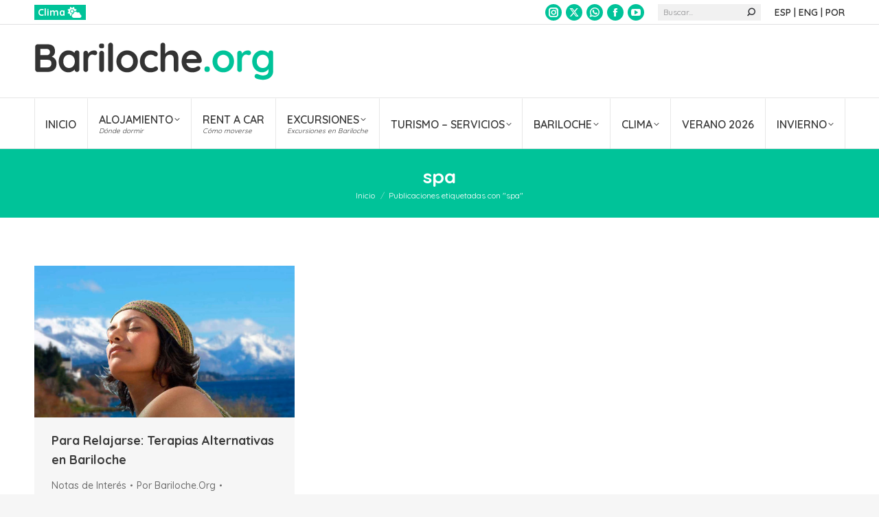

--- FILE ---
content_type: text/html; charset=UTF-8
request_url: https://bariloche.org/tag/spa/
body_size: 21795
content:
<!DOCTYPE html>
<!--[if !(IE 6) | !(IE 7) | !(IE 8)  ]><!-->
<html lang="es-AR" class="no-js">
<!--<![endif]-->
<head>
	<meta charset="UTF-8" />
		<meta name="viewport" content="width=device-width, initial-scale=1, maximum-scale=1, user-scalable=0">
		<meta name="theme-color" content="#00c399"/>	<link rel="profile" href="https://gmpg.org/xfn/11" />
	<meta name='robots' content='index, follow, max-image-preview:large, max-snippet:-1, max-video-preview:-1' />

	<!-- This site is optimized with the Yoast SEO plugin v26.8 - https://yoast.com/product/yoast-seo-wordpress/ -->
	<title>spa - Bariloche - Patagonia</title>
	<link rel="canonical" href="https://bariloche.org/tag/spa/" />
	<meta property="og:locale" content="es_ES" />
	<meta property="og:type" content="article" />
	<meta property="og:title" content="spa - Bariloche - Patagonia" />
	<meta property="og:url" content="https://bariloche.org/tag/spa/" />
	<meta property="og:site_name" content="Bariloche Alojamiento, Rent a Car, Excursiones - Patagonia Argentina" />
	<meta name="twitter:card" content="summary_large_image" />
	<script type="application/ld+json" class="yoast-schema-graph">{"@context":"https://schema.org","@graph":[{"@type":"CollectionPage","@id":"https://bariloche.org/tag/spa/","url":"https://bariloche.org/tag/spa/","name":"spa - Bariloche - Patagonia","isPartOf":{"@id":"https://bariloche.org/#website"},"primaryImageOfPage":{"@id":"https://bariloche.org/tag/spa/#primaryimage"},"image":{"@id":"https://bariloche.org/tag/spa/#primaryimage"},"thumbnailUrl":"https://bariloche.org/wp-content/uploads/2015/03/reiki-bariloche.jpg","breadcrumb":{"@id":"https://bariloche.org/tag/spa/#breadcrumb"},"inLanguage":"es-AR"},{"@type":"ImageObject","inLanguage":"es-AR","@id":"https://bariloche.org/tag/spa/#primaryimage","url":"https://bariloche.org/wp-content/uploads/2015/03/reiki-bariloche.jpg","contentUrl":"https://bariloche.org/wp-content/uploads/2015/03/reiki-bariloche.jpg","width":1293,"height":752,"caption":"Terapias Alternativas"},{"@type":"BreadcrumbList","@id":"https://bariloche.org/tag/spa/#breadcrumb","itemListElement":[{"@type":"ListItem","position":1,"name":"Bariloche.Org","item":"https://bariloche.org/"},{"@type":"ListItem","position":2,"name":"spa"}]},{"@type":"WebSite","@id":"https://bariloche.org/#website","url":"https://bariloche.org/","name":"Bariloche Alojamiento, Rent a Car, Excursiones - Patagonia Argentina","description":"Bariloche: Hoteles, Bungalows y Cabañas, Rent a Car, Excursiones","publisher":{"@id":"https://bariloche.org/#organization"},"potentialAction":[{"@type":"SearchAction","target":{"@type":"EntryPoint","urlTemplate":"https://bariloche.org/?s={search_term_string}"},"query-input":{"@type":"PropertyValueSpecification","valueRequired":true,"valueName":"search_term_string"}}],"inLanguage":"es-AR"},{"@type":"Organization","@id":"https://bariloche.org/#organization","name":"Bariloche.Org - Todo Bariloche en Internet","url":"https://bariloche.org/","logo":{"@type":"ImageObject","inLanguage":"es-AR","@id":"https://bariloche.org/#/schema/logo/image/","url":"https://bariloche.org/wp-content/uploads/2021/09/LogoBarilocheORG.png","contentUrl":"https://bariloche.org/wp-content/uploads/2021/09/LogoBarilocheORG.png","width":500,"height":81,"caption":"Bariloche.Org - Todo Bariloche en Internet"},"image":{"@id":"https://bariloche.org/#/schema/logo/image/"}}]}</script>
	<!-- / Yoast SEO plugin. -->


<link rel='dns-prefetch' href='//maps.googleapis.com' />
<link rel='dns-prefetch' href='//fonts.googleapis.com' />
<link rel="alternate" type="application/rss+xml" title="Bariloche Alojamiento, Rent a Car, Excursiones - Patagonia Argentina &raquo; Feed" href="https://bariloche.org/feed/" />
<link rel="alternate" type="application/rss+xml" title="Bariloche Alojamiento, Rent a Car, Excursiones - Patagonia Argentina &raquo; RSS de los comentarios" href="https://bariloche.org/comments/feed/" />
<link rel="alternate" type="application/rss+xml" title="Bariloche Alojamiento, Rent a Car, Excursiones - Patagonia Argentina &raquo; spa RSS de la etiqueta" href="https://bariloche.org/tag/spa/feed/" />
		<!-- This site uses the Google Analytics by MonsterInsights plugin v9.11.1 - Using Analytics tracking - https://www.monsterinsights.com/ -->
							<script src="//www.googletagmanager.com/gtag/js?id=G-RN312522E4"  data-cfasync="false" data-wpfc-render="false" async></script>
			<script data-cfasync="false" data-wpfc-render="false">
				var mi_version = '9.11.1';
				var mi_track_user = true;
				var mi_no_track_reason = '';
								var MonsterInsightsDefaultLocations = {"page_location":"https:\/\/bariloche.org\/tag\/spa\/"};
								if ( typeof MonsterInsightsPrivacyGuardFilter === 'function' ) {
					var MonsterInsightsLocations = (typeof MonsterInsightsExcludeQuery === 'object') ? MonsterInsightsPrivacyGuardFilter( MonsterInsightsExcludeQuery ) : MonsterInsightsPrivacyGuardFilter( MonsterInsightsDefaultLocations );
				} else {
					var MonsterInsightsLocations = (typeof MonsterInsightsExcludeQuery === 'object') ? MonsterInsightsExcludeQuery : MonsterInsightsDefaultLocations;
				}

								var disableStrs = [
										'ga-disable-G-RN312522E4',
									];

				/* Function to detect opted out users */
				function __gtagTrackerIsOptedOut() {
					for (var index = 0; index < disableStrs.length; index++) {
						if (document.cookie.indexOf(disableStrs[index] + '=true') > -1) {
							return true;
						}
					}

					return false;
				}

				/* Disable tracking if the opt-out cookie exists. */
				if (__gtagTrackerIsOptedOut()) {
					for (var index = 0; index < disableStrs.length; index++) {
						window[disableStrs[index]] = true;
					}
				}

				/* Opt-out function */
				function __gtagTrackerOptout() {
					for (var index = 0; index < disableStrs.length; index++) {
						document.cookie = disableStrs[index] + '=true; expires=Thu, 31 Dec 2099 23:59:59 UTC; path=/';
						window[disableStrs[index]] = true;
					}
				}

				if ('undefined' === typeof gaOptout) {
					function gaOptout() {
						__gtagTrackerOptout();
					}
				}
								window.dataLayer = window.dataLayer || [];

				window.MonsterInsightsDualTracker = {
					helpers: {},
					trackers: {},
				};
				if (mi_track_user) {
					function __gtagDataLayer() {
						dataLayer.push(arguments);
					}

					function __gtagTracker(type, name, parameters) {
						if (!parameters) {
							parameters = {};
						}

						if (parameters.send_to) {
							__gtagDataLayer.apply(null, arguments);
							return;
						}

						if (type === 'event') {
														parameters.send_to = monsterinsights_frontend.v4_id;
							var hookName = name;
							if (typeof parameters['event_category'] !== 'undefined') {
								hookName = parameters['event_category'] + ':' + name;
							}

							if (typeof MonsterInsightsDualTracker.trackers[hookName] !== 'undefined') {
								MonsterInsightsDualTracker.trackers[hookName](parameters);
							} else {
								__gtagDataLayer('event', name, parameters);
							}
							
						} else {
							__gtagDataLayer.apply(null, arguments);
						}
					}

					__gtagTracker('js', new Date());
					__gtagTracker('set', {
						'developer_id.dZGIzZG': true,
											});
					if ( MonsterInsightsLocations.page_location ) {
						__gtagTracker('set', MonsterInsightsLocations);
					}
										__gtagTracker('config', 'G-RN312522E4', {"forceSSL":"true","link_attribution":"true"} );
										window.gtag = __gtagTracker;										(function () {
						/* https://developers.google.com/analytics/devguides/collection/analyticsjs/ */
						/* ga and __gaTracker compatibility shim. */
						var noopfn = function () {
							return null;
						};
						var newtracker = function () {
							return new Tracker();
						};
						var Tracker = function () {
							return null;
						};
						var p = Tracker.prototype;
						p.get = noopfn;
						p.set = noopfn;
						p.send = function () {
							var args = Array.prototype.slice.call(arguments);
							args.unshift('send');
							__gaTracker.apply(null, args);
						};
						var __gaTracker = function () {
							var len = arguments.length;
							if (len === 0) {
								return;
							}
							var f = arguments[len - 1];
							if (typeof f !== 'object' || f === null || typeof f.hitCallback !== 'function') {
								if ('send' === arguments[0]) {
									var hitConverted, hitObject = false, action;
									if ('event' === arguments[1]) {
										if ('undefined' !== typeof arguments[3]) {
											hitObject = {
												'eventAction': arguments[3],
												'eventCategory': arguments[2],
												'eventLabel': arguments[4],
												'value': arguments[5] ? arguments[5] : 1,
											}
										}
									}
									if ('pageview' === arguments[1]) {
										if ('undefined' !== typeof arguments[2]) {
											hitObject = {
												'eventAction': 'page_view',
												'page_path': arguments[2],
											}
										}
									}
									if (typeof arguments[2] === 'object') {
										hitObject = arguments[2];
									}
									if (typeof arguments[5] === 'object') {
										Object.assign(hitObject, arguments[5]);
									}
									if ('undefined' !== typeof arguments[1].hitType) {
										hitObject = arguments[1];
										if ('pageview' === hitObject.hitType) {
											hitObject.eventAction = 'page_view';
										}
									}
									if (hitObject) {
										action = 'timing' === arguments[1].hitType ? 'timing_complete' : hitObject.eventAction;
										hitConverted = mapArgs(hitObject);
										__gtagTracker('event', action, hitConverted);
									}
								}
								return;
							}

							function mapArgs(args) {
								var arg, hit = {};
								var gaMap = {
									'eventCategory': 'event_category',
									'eventAction': 'event_action',
									'eventLabel': 'event_label',
									'eventValue': 'event_value',
									'nonInteraction': 'non_interaction',
									'timingCategory': 'event_category',
									'timingVar': 'name',
									'timingValue': 'value',
									'timingLabel': 'event_label',
									'page': 'page_path',
									'location': 'page_location',
									'title': 'page_title',
									'referrer' : 'page_referrer',
								};
								for (arg in args) {
																		if (!(!args.hasOwnProperty(arg) || !gaMap.hasOwnProperty(arg))) {
										hit[gaMap[arg]] = args[arg];
									} else {
										hit[arg] = args[arg];
									}
								}
								return hit;
							}

							try {
								f.hitCallback();
							} catch (ex) {
							}
						};
						__gaTracker.create = newtracker;
						__gaTracker.getByName = newtracker;
						__gaTracker.getAll = function () {
							return [];
						};
						__gaTracker.remove = noopfn;
						__gaTracker.loaded = true;
						window['__gaTracker'] = __gaTracker;
					})();
									} else {
										console.log("");
					(function () {
						function __gtagTracker() {
							return null;
						}

						window['__gtagTracker'] = __gtagTracker;
						window['gtag'] = __gtagTracker;
					})();
									}
			</script>
							<!-- / Google Analytics by MonsterInsights -->
		<style id='wp-img-auto-sizes-contain-inline-css'>
img:is([sizes=auto i],[sizes^="auto," i]){contain-intrinsic-size:3000px 1500px}
/*# sourceURL=wp-img-auto-sizes-contain-inline-css */
</style>
<style id='wp-emoji-styles-inline-css'>

	img.wp-smiley, img.emoji {
		display: inline !important;
		border: none !important;
		box-shadow: none !important;
		height: 1em !important;
		width: 1em !important;
		margin: 0 0.07em !important;
		vertical-align: -0.1em !important;
		background: none !important;
		padding: 0 !important;
	}
/*# sourceURL=wp-emoji-styles-inline-css */
</style>
<style id='classic-theme-styles-inline-css'>
/*! This file is auto-generated */
.wp-block-button__link{color:#fff;background-color:#32373c;border-radius:9999px;box-shadow:none;text-decoration:none;padding:calc(.667em + 2px) calc(1.333em + 2px);font-size:1.125em}.wp-block-file__button{background:#32373c;color:#fff;text-decoration:none}
/*# sourceURL=/wp-includes/css/classic-themes.min.css */
</style>
<link rel='stylesheet' id='astero-css' href='https://bariloche.org/wp-content/plugins/astero/public/css/style.css?ver=6.9' media='all' />
<link rel='stylesheet' id='astero-custom-css' href='https://bariloche.org/wp-content/plugins/astero/public/css/custom.css?ver=6.9' media='all' />
<link rel='stylesheet' id='responsive-lightbox-magnific-css' href='https://bariloche.org/wp-content/plugins/responsive-lightbox/assets/magnific/magnific-popup.min.css?ver=1.2.0' media='all' />
<link rel='stylesheet' id='sr7css-css' href='//bariloche.org/wp-content/plugins/revslider/public/css/sr7.css?ver=6.7.38' media='all' />
<link rel='stylesheet' id='the7-font-css' href='https://bariloche.org/wp-content/themes/dt-the7/fonts/icomoon-the7-font/icomoon-the7-font.min.css?ver=14.2.0' media='all' />
<link rel='stylesheet' id='the7-awesome-fonts-css' href='https://bariloche.org/wp-content/themes/dt-the7/fonts/FontAwesome/css/all.min.css?ver=14.2.0' media='all' />
<link rel='stylesheet' id='the7-awesome-fonts-back-css' href='https://bariloche.org/wp-content/themes/dt-the7/fonts/FontAwesome/back-compat.min.css?ver=14.2.0' media='all' />
<link rel='stylesheet' id='the7-icomoon-font-awesome-14x14-css' href='https://bariloche.org/wp-content/uploads/smile_fonts/icomoon-font-awesome-14x14/icomoon-font-awesome-14x14.css?ver=6.9' media='all' />
<link rel='stylesheet' id='dt-web-fonts-css' href='https://fonts.googleapis.com/css?family=Fira+Sans+Condensed:400,600,700%7CQuicksand:400,400italic,500,600,700%7CRoboto:400,600,700&#038;display=swap' media='all' />
<link rel='stylesheet' id='dt-main-css' href='https://bariloche.org/wp-content/themes/dt-the7/css/main.min.css?ver=14.2.0' media='all' />
<style id='dt-main-inline-css'>
body #load {
  display: block;
  height: 100%;
  overflow: hidden;
  position: fixed;
  width: 100%;
  z-index: 9901;
  opacity: 1;
  visibility: visible;
  transition: all .35s ease-out;
}
.load-wrap {
  width: 100%;
  height: 100%;
  background-position: center center;
  background-repeat: no-repeat;
  text-align: center;
  display: -ms-flexbox;
  display: -ms-flex;
  display: flex;
  -ms-align-items: center;
  -ms-flex-align: center;
  align-items: center;
  -ms-flex-flow: column wrap;
  flex-flow: column wrap;
  -ms-flex-pack: center;
  -ms-justify-content: center;
  justify-content: center;
}
.load-wrap > svg {
  position: absolute;
  top: 50%;
  left: 50%;
  transform: translate(-50%,-50%);
}
#load {
  background: var(--the7-elementor-beautiful-loading-bg,#ffffff);
  --the7-beautiful-spinner-color2: var(--the7-beautiful-spinner-color,#00c197);
}

/*# sourceURL=dt-main-inline-css */
</style>
<link rel='stylesheet' id='the7-custom-scrollbar-css' href='https://bariloche.org/wp-content/themes/dt-the7/lib/custom-scrollbar/custom-scrollbar.min.css?ver=14.2.0' media='all' />
<link rel='stylesheet' id='the7-wpbakery-css' href='https://bariloche.org/wp-content/themes/dt-the7/css/wpbakery.min.css?ver=14.2.0' media='all' />
<link rel='stylesheet' id='the7-css-vars-css' href='https://bariloche.org/wp-content/uploads/the7-css/css-vars.css?ver=db55987b5c25' media='all' />
<link rel='stylesheet' id='dt-custom-css' href='https://bariloche.org/wp-content/uploads/the7-css/custom.css?ver=db55987b5c25' media='all' />
<link rel='stylesheet' id='dt-media-css' href='https://bariloche.org/wp-content/uploads/the7-css/media.css?ver=db55987b5c25' media='all' />
<link rel='stylesheet' id='the7-elements-css' href='https://bariloche.org/wp-content/uploads/the7-css/post-type-dynamic.css?ver=db55987b5c25' media='all' />
<link rel='stylesheet' id='style-css' href='https://bariloche.org/wp-content/themes/dt-the7-child/style.css?ver=14.2.0' media='all' />
<link rel='stylesheet' id='ultimate-vc-addons-style-min-css' href='https://bariloche.org/wp-content/plugins/Ultimate_VC_Addons/assets/min-css/ultimate.min.css?ver=3.21.2' media='all' />
<link rel='stylesheet' id='ultimate-vc-addons-icons-css' href='https://bariloche.org/wp-content/plugins/Ultimate_VC_Addons/assets/css/icons.css?ver=3.21.2' media='all' />
<link rel='stylesheet' id='ultimate-vc-addons-vidcons-css' href='https://bariloche.org/wp-content/plugins/Ultimate_VC_Addons/assets/fonts/vidcons.css?ver=3.21.2' media='all' />
<link rel='stylesheet' id='ultimate-vc-addons-selected-google-fonts-style-css' href='https://fonts.googleapis.com/css?family=Fira+Sans:normal,300,300italic,italic,500,500italic,700,700italic|Fira+Sans+Condensed:normal,700&#038;subset=latin-ext,greek,latin,cyrillic-ext,cyrillic,vietnamese,greek-ext' media='all' />
<link rel='stylesheet' id='sabai-css' href='https://bariloche.org/wp-content/plugins/sabai/assets/css/main.min.css?ver=1.4.17' media='all' />
<link rel='stylesheet' id='sabai-font-awesome-css' href='https://bariloche.org/wp-content/plugins/sabai/assets/css/font-awesome.min.css?ver=1.4.17' media='all' />
<link rel='stylesheet' id='sabai-directory-css' href='https://bariloche.org/wp-content/plugins/sabai-directory/assets/css/main.min.css?ver=1.4.17' media='all' />
<link rel='stylesheet' id='sabai-googlemaps-css' href='https://bariloche.org/wp-content/plugins/sabai-googlemaps/assets/css/main.min.css?ver=1.4.17' media='all' />
<script src="https://bariloche.org/wp-includes/js/jquery/jquery.min.js?ver=3.7.1" id="jquery-core-js"></script>
<script src="https://bariloche.org/wp-includes/js/jquery/jquery-migrate.min.js?ver=3.4.1" id="jquery-migrate-js"></script>
<script src="https://bariloche.org/wp-content/plugins/google-analytics-for-wordpress/assets/js/frontend-gtag.min.js?ver=9.11.1" id="monsterinsights-frontend-script-js" async data-wp-strategy="async"></script>
<script data-cfasync="false" data-wpfc-render="false" id='monsterinsights-frontend-script-js-extra'>var monsterinsights_frontend = {"js_events_tracking":"true","download_extensions":"doc,pdf,ppt,zip,xls,docx,pptx,xlsx","inbound_paths":"[{\"path\":\"\\\/go\\\/\",\"label\":\"affiliate\"},{\"path\":\"\\\/recommend\\\/\",\"label\":\"affiliate\"}]","home_url":"https:\/\/bariloche.org","hash_tracking":"false","v4_id":"G-RN312522E4"};</script>
<script src="https://bariloche.org/wp-content/plugins/responsive-lightbox/assets/magnific/jquery.magnific-popup.min.js?ver=1.2.0" id="responsive-lightbox-magnific-js"></script>
<script src="https://bariloche.org/wp-includes/js/underscore.min.js?ver=1.13.7" id="underscore-js"></script>
<script src="https://bariloche.org/wp-content/plugins/responsive-lightbox/assets/infinitescroll/infinite-scroll.pkgd.min.js?ver=4.0.1" id="responsive-lightbox-infinite-scroll-js"></script>
<script src="https://bariloche.org/wp-content/plugins/responsive-lightbox/assets/dompurify/purify.min.js?ver=3.3.1" id="dompurify-js"></script>
<script id="responsive-lightbox-sanitizer-js-before">
window.RLG = window.RLG || {}; window.RLG.sanitizeAllowedHosts = ["youtube.com","www.youtube.com","youtu.be","vimeo.com","player.vimeo.com"];
//# sourceURL=responsive-lightbox-sanitizer-js-before
</script>
<script src="https://bariloche.org/wp-content/plugins/responsive-lightbox/js/sanitizer.js?ver=2.6.1" id="responsive-lightbox-sanitizer-js"></script>
<script id="responsive-lightbox-js-before">
var rlArgs = {"script":"magnific","selector":"lightbox","customEvents":"","activeGalleries":true,"disableOn":0,"midClick":true,"preloader":true,"closeOnContentClick":true,"closeOnBgClick":true,"closeBtnInside":true,"showCloseBtn":true,"enableEscapeKey":true,"alignTop":false,"fixedContentPos":"auto","fixedBgPos":"auto","autoFocusLast":true,"woocommerce_gallery":false,"ajaxurl":"https:\/\/bariloche.org\/wp-admin\/admin-ajax.php","nonce":"725f477b2a","preview":false,"postId":1934,"scriptExtension":false};

//# sourceURL=responsive-lightbox-js-before
</script>
<script src="https://bariloche.org/wp-content/plugins/responsive-lightbox/js/front.js?ver=2.6.1" id="responsive-lightbox-js"></script>
<script src="//bariloche.org/wp-content/plugins/revslider/public/js/libs/tptools.js?ver=6.7.38" id="tp-tools-js" async data-wp-strategy="async"></script>
<script src="//bariloche.org/wp-content/plugins/revslider/public/js/sr7.js?ver=6.7.38" id="sr7-js" async data-wp-strategy="async"></script>
<script id="dt-above-fold-js-extra">
var dtLocal = {"themeUrl":"https://bariloche.org/wp-content/themes/dt-the7","passText":"Para ver esta publicaci\u00f3n protegida, introduce la contrase\u00f1a debajo:","moreButtonText":{"loading":"Cargando...","loadMore":"Cargar m\u00e1s"},"postID":"1934","ajaxurl":"https://bariloche.org/wp-admin/admin-ajax.php","REST":{"baseUrl":"https://bariloche.org/wp-json/the7/v1","endpoints":{"sendMail":"/send-mail"}},"contactMessages":{"required":"Uno o m\u00e1s campos tienen un error. Por favor revisa e intenta de nuevo.","terms":"Please accept the privacy policy.","fillTheCaptchaError":"Please, fill the captcha."},"captchaSiteKey":"6Ld6wIEUAAAAAImsV5IFWUhcTgkPy-kmHPgXfgim","ajaxNonce":"f2ddda41c1","pageData":{"type":"archive","template":"archive","layout":"masonry"},"themeSettings":{"smoothScroll":"off","lazyLoading":false,"desktopHeader":{"height":180},"ToggleCaptionEnabled":"disabled","ToggleCaption":"Navigation","floatingHeader":{"showAfter":240,"showMenu":true,"height":60,"logo":{"showLogo":false,"html":"","url":"https://bariloche.org/"}},"topLine":{"floatingTopLine":{"logo":{"showLogo":false,"html":""}}},"mobileHeader":{"firstSwitchPoint":992,"secondSwitchPoint":778,"firstSwitchPointHeight":70,"secondSwitchPointHeight":60,"mobileToggleCaptionEnabled":"disabled","mobileToggleCaption":"Menu"},"stickyMobileHeaderFirstSwitch":{"logo":{"html":"\u003Cimg class=\" preload-me\" src=\"https://bariloche.org/wp-content/uploads/2021/09/LogoBarilocheORG-1.png\" srcset=\"https://bariloche.org/wp-content/uploads/2021/09/LogoBarilocheORG-1.png 350w, https://bariloche.org/wp-content/uploads/2021/09/LogoBarilocheORGmovil.png 250w\" width=\"350\" height=\"57\"   sizes=\"350px\" alt=\"Bariloche Alojamiento, Rent a Car, Excursiones - Patagonia Argentina\" /\u003E"}},"stickyMobileHeaderSecondSwitch":{"logo":{"html":"\u003Cimg class=\" preload-me\" src=\"https://bariloche.org/wp-content/uploads/2021/09/LogoBarilocheORG-1.png\" srcset=\"https://bariloche.org/wp-content/uploads/2021/09/LogoBarilocheORG-1.png 350w, https://bariloche.org/wp-content/uploads/2021/09/LogoBarilocheORGmovil.png 250w\" width=\"350\" height=\"57\"   sizes=\"350px\" alt=\"Bariloche Alojamiento, Rent a Car, Excursiones - Patagonia Argentina\" /\u003E"}},"sidebar":{"switchPoint":992},"boxedWidth":"1280px"},"VCMobileScreenWidth":"778"};
var dtShare = {"shareButtonText":{"facebook":"Compartir en Facebook","twitter":"Share on X","pinterest":"Tweet","linkedin":"Compartir en Linkedin","whatsapp":"Compartir en Whatsapp"},"overlayOpacity":"85"};
//# sourceURL=dt-above-fold-js-extra
</script>
<script src="https://bariloche.org/wp-content/themes/dt-the7/js/above-the-fold.min.js?ver=14.2.0" id="dt-above-fold-js"></script>
<script src="https://bariloche.org/wp-content/plugins/Ultimate_VC_Addons/assets/min-js/modernizr-custom.min.js?ver=3.21.2" id="ultimate-vc-addons-modernizr-js"></script>
<script src="https://bariloche.org/wp-content/plugins/Ultimate_VC_Addons/assets/min-js/jquery-ui.min.js?ver=3.21.2" id="jquery_ui-js"></script>
<script src="https://maps.googleapis.com/maps/api/js" id="ultimate-vc-addons-googleapis-js"></script>
<script src="https://bariloche.org/wp-includes/js/jquery/ui/core.min.js?ver=1.13.3" id="jquery-ui-core-js"></script>
<script src="https://bariloche.org/wp-includes/js/jquery/ui/mouse.min.js?ver=1.13.3" id="jquery-ui-mouse-js"></script>
<script src="https://bariloche.org/wp-includes/js/jquery/ui/slider.min.js?ver=1.13.3" id="jquery-ui-slider-js"></script>
<script src="https://bariloche.org/wp-content/plugins/Ultimate_VC_Addons/assets/min-js/jquery-ui-labeledslider.min.js?ver=3.21.2" id="ultimate-vc-addons_range_tick-js"></script>
<script src="https://bariloche.org/wp-content/plugins/Ultimate_VC_Addons/assets/min-js/ultimate.min.js?ver=3.21.2" id="ultimate-vc-addons-script-js"></script>
<script src="https://bariloche.org/wp-content/plugins/Ultimate_VC_Addons/assets/min-js/modal-all.min.js?ver=3.21.2" id="ultimate-vc-addons-modal-all-js"></script>
<script src="https://bariloche.org/wp-content/plugins/Ultimate_VC_Addons/assets/min-js/jparallax.min.js?ver=3.21.2" id="ultimate-vc-addons-jquery.shake-js"></script>
<script src="https://bariloche.org/wp-content/plugins/Ultimate_VC_Addons/assets/min-js/vhparallax.min.js?ver=3.21.2" id="ultimate-vc-addons-jquery.vhparallax-js"></script>
<script src="https://bariloche.org/wp-content/plugins/Ultimate_VC_Addons/assets/min-js/ultimate_bg.min.js?ver=3.21.2" id="ultimate-vc-addons-row-bg-js"></script>
<script src="https://bariloche.org/wp-content/plugins/Ultimate_VC_Addons/assets/min-js/mb-YTPlayer.min.js?ver=3.21.2" id="ultimate-vc-addons-jquery.ytplayer-js"></script>
<script></script><link rel="https://api.w.org/" href="https://bariloche.org/wp-json/" /><link rel="alternate" title="JSON" type="application/json" href="https://bariloche.org/wp-json/wp/v2/tags/721" /><link rel="EditURI" type="application/rsd+xml" title="RSD" href="https://bariloche.org/xmlrpc.php?rsd" />
<meta name="generator" content="WordPress 6.9" />
<meta name="generator" content="Powered by WPBakery Page Builder - drag and drop page builder for WordPress."/>
<link rel="preconnect" href="https://fonts.googleapis.com">
<link rel="preconnect" href="https://fonts.gstatic.com/" crossorigin>
<meta name="generator" content="Powered by Slider Revolution 6.7.38 - responsive, Mobile-Friendly Slider Plugin for WordPress with comfortable drag and drop interface." />
<script type="text/javascript" id="the7-loader-script">
document.addEventListener("DOMContentLoaded", function(event) {
	var load = document.getElementById("load");
	if(!load.classList.contains('loader-removed')){
		var removeLoading = setTimeout(function() {
			load.className += " loader-removed";
		}, 300);
	}
});
</script>
		<link rel="icon" href="https://bariloche.org/wp-content/uploads/2021/09/icon-footer-1.png" type="image/png" sizes="16x16"/><link rel="icon" href="https://bariloche.org/wp-content/uploads/2021/09/icon-footer.png" type="image/png" sizes="32x32"/><script>
	window._tpt			??= {};
	window.SR7			??= {};
	_tpt.R				??= {};
	_tpt.R.fonts		??= {};
	_tpt.R.fonts.customFonts??= {};
	SR7.devMode			=  false;
	SR7.F 				??= {};
	SR7.G				??= {};
	SR7.LIB				??= {};
	SR7.E				??= {};
	SR7.E.gAddons		??= {};
	SR7.E.php 			??= {};
	SR7.E.nonce			= '9771df944e';
	SR7.E.ajaxurl		= 'https://bariloche.org/wp-admin/admin-ajax.php';
	SR7.E.resturl		= 'https://bariloche.org/wp-json/';
	SR7.E.slug_path		= 'revslider/revslider.php';
	SR7.E.slug			= 'revslider';
	SR7.E.plugin_url	= 'https://bariloche.org/wp-content/plugins/revslider/';
	SR7.E.wp_plugin_url = 'https://bariloche.org/wp-content/plugins/';
	SR7.E.revision		= '6.7.38';
	SR7.E.fontBaseUrl	= '//fonts.googleapis.com/css2?family=';
	SR7.G.breakPoints 	= [1240,1024,778,480];
	SR7.G.fSUVW 		= false;
	SR7.E.modules 		= ['module','page','slide','layer','draw','animate','srtools','canvas','defaults','carousel','navigation','media','modifiers','migration'];
	SR7.E.libs 			= ['WEBGL'];
	SR7.E.css 			= ['csslp','cssbtns','cssfilters','cssnav','cssmedia'];
	SR7.E.resources		= {};
	SR7.E.ytnc			= false;
	SR7.JSON			??= {};
/*! Slider Revolution 7.0 - Page Processor */
!function(){"use strict";window.SR7??={},window._tpt??={},SR7.version="Slider Revolution 6.7.16",_tpt.getMobileZoom=()=>_tpt.is_mobile?document.documentElement.clientWidth/window.innerWidth:1,_tpt.getWinDim=function(t){_tpt.screenHeightWithUrlBar??=window.innerHeight;let e=SR7.F?.modal?.visible&&SR7.M[SR7.F.module.getIdByAlias(SR7.F.modal.requested)];_tpt.scrollBar=window.innerWidth!==document.documentElement.clientWidth||e&&window.innerWidth!==e.c.module.clientWidth,_tpt.winW=_tpt.getMobileZoom()*window.innerWidth-(_tpt.scrollBar||"prepare"==t?_tpt.scrollBarW??_tpt.mesureScrollBar():0),_tpt.winH=_tpt.getMobileZoom()*window.innerHeight,_tpt.winWAll=document.documentElement.clientWidth},_tpt.getResponsiveLevel=function(t,e){return SR7.G.fSUVW?_tpt.closestGE(t,window.innerWidth):_tpt.closestGE(t,_tpt.winWAll)},_tpt.mesureScrollBar=function(){let t=document.createElement("div");return t.className="RSscrollbar-measure",t.style.width="100px",t.style.height="100px",t.style.overflow="scroll",t.style.position="absolute",t.style.top="-9999px",document.body.appendChild(t),_tpt.scrollBarW=t.offsetWidth-t.clientWidth,document.body.removeChild(t),_tpt.scrollBarW},_tpt.loadCSS=async function(t,e,s){return s?_tpt.R.fonts.required[e].status=1:(_tpt.R[e]??={},_tpt.R[e].status=1),new Promise(((i,n)=>{if(_tpt.isStylesheetLoaded(t))s?_tpt.R.fonts.required[e].status=2:_tpt.R[e].status=2,i();else{const o=document.createElement("link");o.rel="stylesheet";let l="text",r="css";o["type"]=l+"/"+r,o.href=t,o.onload=()=>{s?_tpt.R.fonts.required[e].status=2:_tpt.R[e].status=2,i()},o.onerror=()=>{s?_tpt.R.fonts.required[e].status=3:_tpt.R[e].status=3,n(new Error(`Failed to load CSS: ${t}`))},document.head.appendChild(o)}}))},_tpt.addContainer=function(t){const{tag:e="div",id:s,class:i,datas:n,textContent:o,iHTML:l}=t,r=document.createElement(e);if(s&&""!==s&&(r.id=s),i&&""!==i&&(r.className=i),n)for(const[t,e]of Object.entries(n))"style"==t?r.style.cssText=e:r.setAttribute(`data-${t}`,e);return o&&(r.textContent=o),l&&(r.innerHTML=l),r},_tpt.collector=function(){return{fragment:new DocumentFragment,add(t){var e=_tpt.addContainer(t);return this.fragment.appendChild(e),e},append(t){t.appendChild(this.fragment)}}},_tpt.isStylesheetLoaded=function(t){let e=t.split("?")[0];return Array.from(document.querySelectorAll('link[rel="stylesheet"], link[rel="preload"]')).some((t=>t.href.split("?")[0]===e))},_tpt.preloader={requests:new Map,preloaderTemplates:new Map,show:function(t,e){if(!e||!t)return;const{type:s,color:i}=e;if(s<0||"off"==s)return;const n=`preloader_${s}`;let o=this.preloaderTemplates.get(n);o||(o=this.build(s,i),this.preloaderTemplates.set(n,o)),this.requests.has(t)||this.requests.set(t,{count:0});const l=this.requests.get(t);clearTimeout(l.timer),l.count++,1===l.count&&(l.timer=setTimeout((()=>{l.preloaderClone=o.cloneNode(!0),l.anim&&l.anim.kill(),void 0!==_tpt.gsap?l.anim=_tpt.gsap.fromTo(l.preloaderClone,1,{opacity:0},{opacity:1}):l.preloaderClone.classList.add("sr7-fade-in"),t.appendChild(l.preloaderClone)}),150))},hide:function(t){if(!this.requests.has(t))return;const e=this.requests.get(t);e.count--,e.count<0&&(e.count=0),e.anim&&e.anim.kill(),0===e.count&&(clearTimeout(e.timer),e.preloaderClone&&(e.preloaderClone.classList.remove("sr7-fade-in"),e.anim=_tpt.gsap.to(e.preloaderClone,.3,{opacity:0,onComplete:function(){e.preloaderClone.remove()}})))},state:function(t){if(!this.requests.has(t))return!1;return this.requests.get(t).count>0},build:(t,e="#ffffff",s="")=>{if(t<0||"off"===t)return null;const i=parseInt(t);if(t="prlt"+i,isNaN(i))return null;if(_tpt.loadCSS(SR7.E.plugin_url+"public/css/preloaders/t"+i+".css","preloader_"+t),isNaN(i)||i<6){const n=`background-color:${e}`,o=1===i||2==i?n:"",l=3===i||4==i?n:"",r=_tpt.collector();["dot1","dot2","bounce1","bounce2","bounce3"].forEach((t=>r.add({tag:"div",class:t,datas:{style:l}})));const d=_tpt.addContainer({tag:"sr7-prl",class:`${t} ${s}`,datas:{style:o}});return r.append(d),d}{let n={};if(7===i){let t;e.startsWith("#")?(t=e.replace("#",""),t=`rgba(${parseInt(t.substring(0,2),16)}, ${parseInt(t.substring(2,4),16)}, ${parseInt(t.substring(4,6),16)}, `):e.startsWith("rgb")&&(t=e.slice(e.indexOf("(")+1,e.lastIndexOf(")")).split(",").map((t=>t.trim())),t=`rgba(${t[0]}, ${t[1]}, ${t[2]}, `),t&&(n.style=`border-top-color: ${t}0.65); border-bottom-color: ${t}0.15); border-left-color: ${t}0.65); border-right-color: ${t}0.15)`)}else 12===i&&(n.style=`background:${e}`);const o=[10,0,4,2,5,9,0,4,4,2][i-6],l=_tpt.collector(),r=l.add({tag:"div",class:"sr7-prl-inner",datas:n});Array.from({length:o}).forEach((()=>r.appendChild(l.add({tag:"span",datas:{style:`background:${e}`}}))));const d=_tpt.addContainer({tag:"sr7-prl",class:`${t} ${s}`});return l.append(d),d}}},SR7.preLoader={show:(t,e)=>{"off"!==(SR7.M[t]?.settings?.pLoader?.type??"off")&&_tpt.preloader.show(e||SR7.M[t].c.module,SR7.M[t]?.settings?.pLoader??{color:"#fff",type:10})},hide:(t,e)=>{"off"!==(SR7.M[t]?.settings?.pLoader?.type??"off")&&_tpt.preloader.hide(e||SR7.M[t].c.module)},state:(t,e)=>_tpt.preloader.state(e||SR7.M[t].c.module)},_tpt.prepareModuleHeight=function(t){window.SR7.M??={},window.SR7.M[t.id]??={},"ignore"==t.googleFont&&(SR7.E.ignoreGoogleFont=!0);let e=window.SR7.M[t.id];if(null==_tpt.scrollBarW&&_tpt.mesureScrollBar(),e.c??={},e.states??={},e.settings??={},e.settings.size??={},t.fixed&&(e.settings.fixed=!0),e.c.module=document.querySelector("sr7-module#"+t.id),e.c.adjuster=e.c.module.getElementsByTagName("sr7-adjuster")[0],e.c.content=e.c.module.getElementsByTagName("sr7-content")[0],"carousel"==t.type&&(e.c.carousel=e.c.content.getElementsByTagName("sr7-carousel")[0]),null==e.c.module||null==e.c.module)return;t.plType&&t.plColor&&(e.settings.pLoader={type:t.plType,color:t.plColor}),void 0===t.plType||"off"===t.plType||SR7.preLoader.state(t.id)&&SR7.preLoader.state(t.id,e.c.module)||SR7.preLoader.show(t.id,e.c.module),_tpt.winW||_tpt.getWinDim("prepare"),_tpt.getWinDim();let s=""+e.c.module.dataset?.modal;"modal"==s||"true"==s||"undefined"!==s&&"false"!==s||(e.settings.size.fullWidth=t.size.fullWidth,e.LEV??=_tpt.getResponsiveLevel(window.SR7.G.breakPoints,t.id),t.vpt=_tpt.fillArray(t.vpt,5),e.settings.vPort=t.vpt[e.LEV],void 0!==t.el&&"720"==t.el[4]&&t.gh[4]!==t.el[4]&&"960"==t.el[3]&&t.gh[3]!==t.el[3]&&"768"==t.el[2]&&t.gh[2]!==t.el[2]&&delete t.el,e.settings.size.height=null==t.el||null==t.el[e.LEV]||0==t.el[e.LEV]||"auto"==t.el[e.LEV]?_tpt.fillArray(t.gh,5,-1):_tpt.fillArray(t.el,5,-1),e.settings.size.width=_tpt.fillArray(t.gw,5,-1),e.settings.size.minHeight=_tpt.fillArray(t.mh??[0],5,-1),e.cacheSize={fullWidth:e.settings.size?.fullWidth,fullHeight:e.settings.size?.fullHeight},void 0!==t.off&&(t.off?.t&&(e.settings.size.m??={})&&(e.settings.size.m.t=t.off.t),t.off?.b&&(e.settings.size.m??={})&&(e.settings.size.m.b=t.off.b),t.off?.l&&(e.settings.size.p??={})&&(e.settings.size.p.l=t.off.l),t.off?.r&&(e.settings.size.p??={})&&(e.settings.size.p.r=t.off.r),e.offsetPrepared=!0),_tpt.updatePMHeight(t.id,t,!0))},_tpt.updatePMHeight=(t,e,s)=>{let i=SR7.M[t];var n=i.settings.size.fullWidth?_tpt.winW:i.c.module.parentNode.offsetWidth;n=0===n||isNaN(n)?_tpt.winW:n;let o=i.settings.size.width[i.LEV]||i.settings.size.width[i.LEV++]||i.settings.size.width[i.LEV--]||n,l=i.settings.size.height[i.LEV]||i.settings.size.height[i.LEV++]||i.settings.size.height[i.LEV--]||0,r=i.settings.size.minHeight[i.LEV]||i.settings.size.minHeight[i.LEV++]||i.settings.size.minHeight[i.LEV--]||0;if(l="auto"==l?0:l,l=parseInt(l),"carousel"!==e.type&&(n-=parseInt(e.onw??0)||0),i.MP=!i.settings.size.fullWidth&&n<o||_tpt.winW<o?Math.min(1,n/o):1,e.size.fullScreen||e.size.fullHeight){let t=parseInt(e.fho)||0,s=(""+e.fho).indexOf("%")>-1;e.newh=_tpt.winH-(s?_tpt.winH*t/100:t)}else e.newh=i.MP*Math.max(l,r);if(e.newh+=(parseInt(e.onh??0)||0)+(parseInt(e.carousel?.pt)||0)+(parseInt(e.carousel?.pb)||0),void 0!==e.slideduration&&(e.newh=Math.max(e.newh,parseInt(e.slideduration)/3)),e.shdw&&_tpt.buildShadow(e.id,e),i.c.adjuster.style.height=e.newh+"px",i.c.module.style.height=e.newh+"px",i.c.content.style.height=e.newh+"px",i.states.heightPrepared=!0,i.dims??={},i.dims.moduleRect=i.c.module.getBoundingClientRect(),i.c.content.style.left="-"+i.dims.moduleRect.left+"px",!i.settings.size.fullWidth)return s&&requestAnimationFrame((()=>{n!==i.c.module.parentNode.offsetWidth&&_tpt.updatePMHeight(e.id,e)})),void _tpt.bgStyle(e.id,e,window.innerWidth==_tpt.winW,!0);_tpt.bgStyle(e.id,e,window.innerWidth==_tpt.winW,!0),requestAnimationFrame((function(){s&&requestAnimationFrame((()=>{n!==i.c.module.parentNode.offsetWidth&&_tpt.updatePMHeight(e.id,e)}))})),i.earlyResizerFunction||(i.earlyResizerFunction=function(){requestAnimationFrame((function(){_tpt.getWinDim(),_tpt.moduleDefaults(e.id,e),_tpt.updateSlideBg(t,!0)}))},window.addEventListener("resize",i.earlyResizerFunction))},_tpt.buildShadow=function(t,e){let s=SR7.M[t];null==s.c.shadow&&(s.c.shadow=document.createElement("sr7-module-shadow"),s.c.shadow.classList.add("sr7-shdw-"+e.shdw),s.c.content.appendChild(s.c.shadow))},_tpt.bgStyle=async(t,e,s,i,n)=>{const o=SR7.M[t];if((e=e??o.settings).fixed&&!o.c.module.classList.contains("sr7-top-fixed")&&(o.c.module.classList.add("sr7-top-fixed"),o.c.module.style.position="fixed",o.c.module.style.width="100%",o.c.module.style.top="0px",o.c.module.style.left="0px",o.c.module.style.pointerEvents="none",o.c.module.style.zIndex=5e3,o.c.content.style.pointerEvents="none"),null==o.c.bgcanvas){let t=document.createElement("sr7-module-bg"),l=!1;if("string"==typeof e?.bg?.color&&e?.bg?.color.includes("{"))if(_tpt.gradient&&_tpt.gsap)e.bg.color=_tpt.gradient.convert(e.bg.color);else try{let t=JSON.parse(e.bg.color);(t?.orig||t?.string)&&(e.bg.color=JSON.parse(e.bg.color))}catch(t){return}let r="string"==typeof e?.bg?.color?e?.bg?.color||"transparent":e?.bg?.color?.string??e?.bg?.color?.orig??e?.bg?.color?.color??"transparent";if(t.style["background"+(String(r).includes("grad")?"":"Color")]=r,("transparent"!==r||n)&&(l=!0),o.offsetPrepared&&(t.style.visibility="hidden"),e?.bg?.image?.src&&(t.style.backgroundImage=`url(${e?.bg?.image.src})`,t.style.backgroundSize=""==(e.bg.image?.size??"")?"cover":e.bg.image.size,t.style.backgroundPosition=e.bg.image.position,t.style.backgroundRepeat=""==e.bg.image.repeat||null==e.bg.image.repeat?"no-repeat":e.bg.image.repeat,l=!0),!l)return;o.c.bgcanvas=t,e.size.fullWidth?t.style.width=_tpt.winW-(s&&_tpt.winH<document.body.offsetHeight?_tpt.scrollBarW:0)+"px":i&&(t.style.width=o.c.module.offsetWidth+"px"),e.sbt?.use?o.c.content.appendChild(o.c.bgcanvas):o.c.module.appendChild(o.c.bgcanvas)}o.c.bgcanvas.style.height=void 0!==e.newh?e.newh+"px":("carousel"==e.type?o.dims.module.h:o.dims.content.h)+"px",o.c.bgcanvas.style.left=!s&&e.sbt?.use||o.c.bgcanvas.closest("SR7-CONTENT")?"0px":"-"+(o?.dims?.moduleRect?.left??0)+"px"},_tpt.updateSlideBg=function(t,e){const s=SR7.M[t];let i=s.settings;s?.c?.bgcanvas&&(i.size.fullWidth?s.c.bgcanvas.style.width=_tpt.winW-(e&&_tpt.winH<document.body.offsetHeight?_tpt.scrollBarW:0)+"px":preparing&&(s.c.bgcanvas.style.width=s.c.module.offsetWidth+"px"))},_tpt.moduleDefaults=(t,e)=>{let s=SR7.M[t];null!=s&&null!=s.c&&null!=s.c.module&&(s.dims??={},s.dims.moduleRect=s.c.module.getBoundingClientRect(),s.c.content.style.left="-"+s.dims.moduleRect.left+"px",s.c.content.style.width=_tpt.winW-_tpt.scrollBarW+"px","carousel"==e.type&&(s.c.module.style.overflow="visible"),_tpt.bgStyle(t,e,window.innerWidth==_tpt.winW))},_tpt.getOffset=t=>{var e=t.getBoundingClientRect(),s=window.pageXOffset||document.documentElement.scrollLeft,i=window.pageYOffset||document.documentElement.scrollTop;return{top:e.top+i,left:e.left+s}},_tpt.fillArray=function(t,e){let s,i;t=Array.isArray(t)?t:[t];let n=Array(e),o=t.length;for(i=0;i<t.length;i++)n[i+(e-o)]=t[i],null==s&&"#"!==t[i]&&(s=t[i]);for(let t=0;t<e;t++)void 0!==n[t]&&"#"!=n[t]||(n[t]=s),s=n[t];return n},_tpt.closestGE=function(t,e){let s=Number.MAX_VALUE,i=-1;for(let n=0;n<t.length;n++)t[n]-1>=e&&t[n]-1-e<s&&(s=t[n]-1-e,i=n);return++i}}();</script>
		<style id="wp-custom-css">
			a{
  text-decoration: none !important;
}

a:hover{
  color:#00c399 !important;
}

#cotizador-resultado {
  max-width: 900px;
  margin: 40px auto;
  padding: 0 16px;
}

.resultado-header {
  margin-bottom: 24px;
}

.resultado-header h2 {
  font-size: 26px;
  margin: 0 0 8px 0;
  color: #1f3a5f;
}

.resultado-subtitulo {
  font-size: 15px;
  color: #666;
  margin: 20px 0 0 0;
}

#cotizador-explicacion {
  background: #f7f9fb;
  border-left: 4px solid #2a6ebb;
  padding: 24px;
}

#texto-explicacion {
  font-size: 16px;
  line-height: 1.7;
  color: #333;
}

.sponsor-card {
  background-color: #f3f3f3;
  border: 1px solid #eee;
  padding: 14px;
  border-radius: 10px;
}

.sponsor-nombre {
  font-weight: 700;
  margin-bottom: 4px;
}

.sponsor-link {
  display: inline-block;
  padding: 10px 12px;
  border-radius: 8px;
  border: 1px solid #ddd;
  text-decoration: none;
}

#cotizador-bariloche fieldset{
  margin: 28px 0 !important;          /* separación entre categorías */
  padding: 18px 18px 16px !important; /* padding interno */
  border: 1px solid #e5e9ef !important;
  border-radius: 12px !important;
  background: #fff !important;
}

#cotizador-bariloche fieldset > legend{
  display: block !important;
  font-weight: 800 !important;        /* negrita */
  font-size: 18px !important;
  color: #1f3a5f !important;

  padding: 0 10px !important;
  margin: 0 0 12px 0 !important;

  border-left: 4px solid #00c399 !important; /* detalle visual */
}

/* aire entre el legend y el primer label/select */
#cotizador-bariloche fieldset > legend + *{
  margin-top: 10px !important;
}

/* (opcional) dar aire entre labels del form si el reset los “aprieta” */
#cotizador-bariloche fieldset label{
  display: block !important;
  margin: 10px 0 0 0 !important;
}
#cotizador-bariloche #btn-recomendar-viaje {
  display: inline-block;
  margin-top: 20px;
  padding: 14px 22px;
  background-color: #00c399;
  color: #ffffff;
  font-size: 16px;
  font-weight: 700;
  line-height: 1.2;
  border: none;
  border-radius: 10px;
  cursor: pointer;
  transition: 
    background-color 0.25s ease,
    transform 0.15s ease,
    box-shadow 0.15s ease;
  box-shadow: 0 6px 16px rgba(0, 195, 153, 0.35);
}

#cotizador-bariloche #btn-recomendar-viaje:hover {
  background-color: #00b18a;
  transform: translateY(-1px);
  box-shadow: 0 10px 22px rgba(0, 195, 1

		</style>
		<noscript><style> .wpb_animate_when_almost_visible { opacity: 1; }</style></noscript>	
<!-- Admin Google SECCIÓN de cabecera -->
<script>
var googletag = googletag || {};
googletag.cmd = googletag.cmd || [];
(function() {
var gads = document.createElement('script');
gads.async = true;
gads.type = 'text/javascript';
var useSSL = 'https:' == document.location.protocol;
gads.src = 'https://securepubads.g.doubleclick.net/tag/js/gpt.js';
var node = document.getElementsByTagName('script')[0];
node.parentNode.insertBefore(gads, node);
})();
</script>

<script>
 var gptAdSlots = [];
 googletag.cmd.push(function() {

  
   var mapping1 = googletag.sizeMapping().
   addSize([0, 0], [336, 280]). 
   addSize([768, 500], [336, 280]).
   addSize([960, 200], [336, 280]).build();
   
   // Define the GPT slots
   gptAdSlots[1] = googletag.defineSlot('/1032966/bariloche_entre_contenido_1', [336, 280], 'div-gpt-ad-1635603574958-1').
       defineSizeMapping(mapping1).
       setCollapseEmptyDiv(true).
       addService(googletag.pubads());
   
       
   var mapping2 = googletag.sizeMapping().
   addSize([0, 0], [336, 280]). 
   addSize([768, 500], [336, 280]).
   addSize([960, 200], []).build();
   
   gptAdSlots[2] = googletag.defineSlot('/1032966/bariloche_entre_contenido_2', [336, 280], 'div-gpt-ad-1635603574958-2').
       defineSizeMapping(mapping2).
       setCollapseEmptyDiv(true).
       addService(googletag.pubads());
       
       
   var mapping3 = googletag.sizeMapping().
   addSize([0, 0], []). 
   addSize([768, 500], []).
   addSize([960, 200], [336, 280]).build();
   
   gptAdSlots[4] = googletag.defineSlot('/1032966/bariloche_columna_derecha_1', [336, 280], 'div-gpt-ad-1635603574958-4').
       defineSizeMapping(mapping3).
       setCollapseEmptyDiv(true).
       addService(googletag.pubads()); 
   
   gptAdSlots[5] = googletag.defineSlot('/1032966/bariloche_columna_derecha_2', [336, 280], 'div-gpt-ad-1635603574958-5').
       defineSizeMapping(mapping3).
       setCollapseEmptyDiv(true).
       addService(googletag.pubads());

   gptAdSlots[6] = googletag.defineSlot('/1032966/bariloche_columna_derecha_3', [336, 280], 'div-gpt-ad-1635603574958-6').
       defineSizeMapping(mapping3).
       setCollapseEmptyDiv(true).
       addService(googletag.pubads());

   gptAdSlots[7] = googletag.defineSlot('/1032966/bariloche_columna_derecha_4', [336, 280], 'div-gpt-ad-1635603574958-7').
       defineSizeMapping(mapping3).
       setCollapseEmptyDiv(true).
       addService(googletag.pubads());


  // Start ad fetching
   googletag.pubads().enableSingleRequest();
   googletag.enableServices();
   });
 </script>   
 
<!-- FINAL DE LA ETIQUETA PARA LA SECCIÓN de cabecera -->

<style id='global-styles-inline-css'>
:root{--wp--preset--aspect-ratio--square: 1;--wp--preset--aspect-ratio--4-3: 4/3;--wp--preset--aspect-ratio--3-4: 3/4;--wp--preset--aspect-ratio--3-2: 3/2;--wp--preset--aspect-ratio--2-3: 2/3;--wp--preset--aspect-ratio--16-9: 16/9;--wp--preset--aspect-ratio--9-16: 9/16;--wp--preset--color--black: #000000;--wp--preset--color--cyan-bluish-gray: #abb8c3;--wp--preset--color--white: #FFF;--wp--preset--color--pale-pink: #f78da7;--wp--preset--color--vivid-red: #cf2e2e;--wp--preset--color--luminous-vivid-orange: #ff6900;--wp--preset--color--luminous-vivid-amber: #fcb900;--wp--preset--color--light-green-cyan: #7bdcb5;--wp--preset--color--vivid-green-cyan: #00d084;--wp--preset--color--pale-cyan-blue: #8ed1fc;--wp--preset--color--vivid-cyan-blue: #0693e3;--wp--preset--color--vivid-purple: #9b51e0;--wp--preset--color--accent: #00c399;--wp--preset--color--dark-gray: #111;--wp--preset--color--light-gray: #767676;--wp--preset--gradient--vivid-cyan-blue-to-vivid-purple: linear-gradient(135deg,rgb(6,147,227) 0%,rgb(155,81,224) 100%);--wp--preset--gradient--light-green-cyan-to-vivid-green-cyan: linear-gradient(135deg,rgb(122,220,180) 0%,rgb(0,208,130) 100%);--wp--preset--gradient--luminous-vivid-amber-to-luminous-vivid-orange: linear-gradient(135deg,rgb(252,185,0) 0%,rgb(255,105,0) 100%);--wp--preset--gradient--luminous-vivid-orange-to-vivid-red: linear-gradient(135deg,rgb(255,105,0) 0%,rgb(207,46,46) 100%);--wp--preset--gradient--very-light-gray-to-cyan-bluish-gray: linear-gradient(135deg,rgb(238,238,238) 0%,rgb(169,184,195) 100%);--wp--preset--gradient--cool-to-warm-spectrum: linear-gradient(135deg,rgb(74,234,220) 0%,rgb(151,120,209) 20%,rgb(207,42,186) 40%,rgb(238,44,130) 60%,rgb(251,105,98) 80%,rgb(254,248,76) 100%);--wp--preset--gradient--blush-light-purple: linear-gradient(135deg,rgb(255,206,236) 0%,rgb(152,150,240) 100%);--wp--preset--gradient--blush-bordeaux: linear-gradient(135deg,rgb(254,205,165) 0%,rgb(254,45,45) 50%,rgb(107,0,62) 100%);--wp--preset--gradient--luminous-dusk: linear-gradient(135deg,rgb(255,203,112) 0%,rgb(199,81,192) 50%,rgb(65,88,208) 100%);--wp--preset--gradient--pale-ocean: linear-gradient(135deg,rgb(255,245,203) 0%,rgb(182,227,212) 50%,rgb(51,167,181) 100%);--wp--preset--gradient--electric-grass: linear-gradient(135deg,rgb(202,248,128) 0%,rgb(113,206,126) 100%);--wp--preset--gradient--midnight: linear-gradient(135deg,rgb(2,3,129) 0%,rgb(40,116,252) 100%);--wp--preset--font-size--small: 13px;--wp--preset--font-size--medium: 20px;--wp--preset--font-size--large: 36px;--wp--preset--font-size--x-large: 42px;--wp--preset--spacing--20: 0.44rem;--wp--preset--spacing--30: 0.67rem;--wp--preset--spacing--40: 1rem;--wp--preset--spacing--50: 1.5rem;--wp--preset--spacing--60: 2.25rem;--wp--preset--spacing--70: 3.38rem;--wp--preset--spacing--80: 5.06rem;--wp--preset--shadow--natural: 6px 6px 9px rgba(0, 0, 0, 0.2);--wp--preset--shadow--deep: 12px 12px 50px rgba(0, 0, 0, 0.4);--wp--preset--shadow--sharp: 6px 6px 0px rgba(0, 0, 0, 0.2);--wp--preset--shadow--outlined: 6px 6px 0px -3px rgb(255, 255, 255), 6px 6px rgb(0, 0, 0);--wp--preset--shadow--crisp: 6px 6px 0px rgb(0, 0, 0);}:where(.is-layout-flex){gap: 0.5em;}:where(.is-layout-grid){gap: 0.5em;}body .is-layout-flex{display: flex;}.is-layout-flex{flex-wrap: wrap;align-items: center;}.is-layout-flex > :is(*, div){margin: 0;}body .is-layout-grid{display: grid;}.is-layout-grid > :is(*, div){margin: 0;}:where(.wp-block-columns.is-layout-flex){gap: 2em;}:where(.wp-block-columns.is-layout-grid){gap: 2em;}:where(.wp-block-post-template.is-layout-flex){gap: 1.25em;}:where(.wp-block-post-template.is-layout-grid){gap: 1.25em;}.has-black-color{color: var(--wp--preset--color--black) !important;}.has-cyan-bluish-gray-color{color: var(--wp--preset--color--cyan-bluish-gray) !important;}.has-white-color{color: var(--wp--preset--color--white) !important;}.has-pale-pink-color{color: var(--wp--preset--color--pale-pink) !important;}.has-vivid-red-color{color: var(--wp--preset--color--vivid-red) !important;}.has-luminous-vivid-orange-color{color: var(--wp--preset--color--luminous-vivid-orange) !important;}.has-luminous-vivid-amber-color{color: var(--wp--preset--color--luminous-vivid-amber) !important;}.has-light-green-cyan-color{color: var(--wp--preset--color--light-green-cyan) !important;}.has-vivid-green-cyan-color{color: var(--wp--preset--color--vivid-green-cyan) !important;}.has-pale-cyan-blue-color{color: var(--wp--preset--color--pale-cyan-blue) !important;}.has-vivid-cyan-blue-color{color: var(--wp--preset--color--vivid-cyan-blue) !important;}.has-vivid-purple-color{color: var(--wp--preset--color--vivid-purple) !important;}.has-black-background-color{background-color: var(--wp--preset--color--black) !important;}.has-cyan-bluish-gray-background-color{background-color: var(--wp--preset--color--cyan-bluish-gray) !important;}.has-white-background-color{background-color: var(--wp--preset--color--white) !important;}.has-pale-pink-background-color{background-color: var(--wp--preset--color--pale-pink) !important;}.has-vivid-red-background-color{background-color: var(--wp--preset--color--vivid-red) !important;}.has-luminous-vivid-orange-background-color{background-color: var(--wp--preset--color--luminous-vivid-orange) !important;}.has-luminous-vivid-amber-background-color{background-color: var(--wp--preset--color--luminous-vivid-amber) !important;}.has-light-green-cyan-background-color{background-color: var(--wp--preset--color--light-green-cyan) !important;}.has-vivid-green-cyan-background-color{background-color: var(--wp--preset--color--vivid-green-cyan) !important;}.has-pale-cyan-blue-background-color{background-color: var(--wp--preset--color--pale-cyan-blue) !important;}.has-vivid-cyan-blue-background-color{background-color: var(--wp--preset--color--vivid-cyan-blue) !important;}.has-vivid-purple-background-color{background-color: var(--wp--preset--color--vivid-purple) !important;}.has-black-border-color{border-color: var(--wp--preset--color--black) !important;}.has-cyan-bluish-gray-border-color{border-color: var(--wp--preset--color--cyan-bluish-gray) !important;}.has-white-border-color{border-color: var(--wp--preset--color--white) !important;}.has-pale-pink-border-color{border-color: var(--wp--preset--color--pale-pink) !important;}.has-vivid-red-border-color{border-color: var(--wp--preset--color--vivid-red) !important;}.has-luminous-vivid-orange-border-color{border-color: var(--wp--preset--color--luminous-vivid-orange) !important;}.has-luminous-vivid-amber-border-color{border-color: var(--wp--preset--color--luminous-vivid-amber) !important;}.has-light-green-cyan-border-color{border-color: var(--wp--preset--color--light-green-cyan) !important;}.has-vivid-green-cyan-border-color{border-color: var(--wp--preset--color--vivid-green-cyan) !important;}.has-pale-cyan-blue-border-color{border-color: var(--wp--preset--color--pale-cyan-blue) !important;}.has-vivid-cyan-blue-border-color{border-color: var(--wp--preset--color--vivid-cyan-blue) !important;}.has-vivid-purple-border-color{border-color: var(--wp--preset--color--vivid-purple) !important;}.has-vivid-cyan-blue-to-vivid-purple-gradient-background{background: var(--wp--preset--gradient--vivid-cyan-blue-to-vivid-purple) !important;}.has-light-green-cyan-to-vivid-green-cyan-gradient-background{background: var(--wp--preset--gradient--light-green-cyan-to-vivid-green-cyan) !important;}.has-luminous-vivid-amber-to-luminous-vivid-orange-gradient-background{background: var(--wp--preset--gradient--luminous-vivid-amber-to-luminous-vivid-orange) !important;}.has-luminous-vivid-orange-to-vivid-red-gradient-background{background: var(--wp--preset--gradient--luminous-vivid-orange-to-vivid-red) !important;}.has-very-light-gray-to-cyan-bluish-gray-gradient-background{background: var(--wp--preset--gradient--very-light-gray-to-cyan-bluish-gray) !important;}.has-cool-to-warm-spectrum-gradient-background{background: var(--wp--preset--gradient--cool-to-warm-spectrum) !important;}.has-blush-light-purple-gradient-background{background: var(--wp--preset--gradient--blush-light-purple) !important;}.has-blush-bordeaux-gradient-background{background: var(--wp--preset--gradient--blush-bordeaux) !important;}.has-luminous-dusk-gradient-background{background: var(--wp--preset--gradient--luminous-dusk) !important;}.has-pale-ocean-gradient-background{background: var(--wp--preset--gradient--pale-ocean) !important;}.has-electric-grass-gradient-background{background: var(--wp--preset--gradient--electric-grass) !important;}.has-midnight-gradient-background{background: var(--wp--preset--gradient--midnight) !important;}.has-small-font-size{font-size: var(--wp--preset--font-size--small) !important;}.has-medium-font-size{font-size: var(--wp--preset--font-size--medium) !important;}.has-large-font-size{font-size: var(--wp--preset--font-size--large) !important;}.has-x-large-font-size{font-size: var(--wp--preset--font-size--x-large) !important;}
/*# sourceURL=global-styles-inline-css */
</style>
</head>
<body id="the7-body" class="archive tag tag-spa tag-721 wp-embed-responsive wp-theme-dt-the7 wp-child-theme-dt-the7-child the7-core-ver-2.7.12 user-registration-page ur-settings-sidebar-show layout-masonry description-under-image dt-responsive-on right-mobile-menu-close-icon ouside-menu-close-icon mobile-hamburger-close-bg-enable mobile-hamburger-close-bg-hover-enable  fade-medium-mobile-menu-close-icon fade-small-menu-close-icon srcset-enabled btn-flat custom-btn-color custom-btn-hover-color phantom-slide phantom-line-decoration phantom-logo-off sticky-mobile-header top-header first-switch-logo-left first-switch-menu-right second-switch-logo-left second-switch-menu-right right-mobile-menu layzr-loading-on popup-message-style the7-ver-14.2.0 dt-fa-compatibility wpb-js-composer js-comp-ver-8.7.2 vc_responsive">
<!-- The7 14.2.0 -->
<div id="load" class="spinner-loader">
	<div class="load-wrap"><style type="text/css">
    [class*="the7-spinner-animate-"]{
        animation: spinner-animation 1s cubic-bezier(1,1,1,1) infinite;
        x:46.5px;
        y:40px;
        width:7px;
        height:20px;
        fill:var(--the7-beautiful-spinner-color2);
        opacity: 0.2;
    }
    .the7-spinner-animate-2{
        animation-delay: 0.083s;
    }
    .the7-spinner-animate-3{
        animation-delay: 0.166s;
    }
    .the7-spinner-animate-4{
         animation-delay: 0.25s;
    }
    .the7-spinner-animate-5{
         animation-delay: 0.33s;
    }
    .the7-spinner-animate-6{
         animation-delay: 0.416s;
    }
    .the7-spinner-animate-7{
         animation-delay: 0.5s;
    }
    .the7-spinner-animate-8{
         animation-delay: 0.58s;
    }
    .the7-spinner-animate-9{
         animation-delay: 0.666s;
    }
    .the7-spinner-animate-10{
         animation-delay: 0.75s;
    }
    .the7-spinner-animate-11{
        animation-delay: 0.83s;
    }
    .the7-spinner-animate-12{
        animation-delay: 0.916s;
    }
    @keyframes spinner-animation{
        from {
            opacity: 1;
        }
        to{
            opacity: 0;
        }
    }
</style>
<svg width="75px" height="75px" xmlns="http://www.w3.org/2000/svg" viewBox="0 0 100 100" preserveAspectRatio="xMidYMid">
	<rect class="the7-spinner-animate-1" rx="5" ry="5" transform="rotate(0 50 50) translate(0 -30)"></rect>
	<rect class="the7-spinner-animate-2" rx="5" ry="5" transform="rotate(30 50 50) translate(0 -30)"></rect>
	<rect class="the7-spinner-animate-3" rx="5" ry="5" transform="rotate(60 50 50) translate(0 -30)"></rect>
	<rect class="the7-spinner-animate-4" rx="5" ry="5" transform="rotate(90 50 50) translate(0 -30)"></rect>
	<rect class="the7-spinner-animate-5" rx="5" ry="5" transform="rotate(120 50 50) translate(0 -30)"></rect>
	<rect class="the7-spinner-animate-6" rx="5" ry="5" transform="rotate(150 50 50) translate(0 -30)"></rect>
	<rect class="the7-spinner-animate-7" rx="5" ry="5" transform="rotate(180 50 50) translate(0 -30)"></rect>
	<rect class="the7-spinner-animate-8" rx="5" ry="5" transform="rotate(210 50 50) translate(0 -30)"></rect>
	<rect class="the7-spinner-animate-9" rx="5" ry="5" transform="rotate(240 50 50) translate(0 -30)"></rect>
	<rect class="the7-spinner-animate-10" rx="5" ry="5" transform="rotate(270 50 50) translate(0 -30)"></rect>
	<rect class="the7-spinner-animate-11" rx="5" ry="5" transform="rotate(300 50 50) translate(0 -30)"></rect>
	<rect class="the7-spinner-animate-12" rx="5" ry="5" transform="rotate(330 50 50) translate(0 -30)"></rect>
</svg></div>
</div>
<div id="page" >
	<a class="skip-link screen-reader-text" href="#content">Saltar al contenido</a>

<div class="masthead classic-header justify full-width-line widgets full-height dividers surround line-decoration shadow-mobile-header-decoration medium-mobile-menu-icon mobile-menu-icon-bg-on mobile-menu-icon-hover-bg-on dt-parent-menu-clickable show-sub-menu-on-hover show-mobile-logo" >

	<div class="top-bar full-width-line top-bar-line-hide">
	<div class="top-bar-bg" ></div>
	<div class="left-widgets mini-widgets"><a href="https://bariloche.org/clima/" class="microwidget-btn mini-button header-elements-button-1 show-on-desktop near-logo-first-switch in-menu-second-switch microwidget-btn-bg-on microwidget-btn-hover-bg-on border-on hover-border-on btn-icon-align-right" data-wpel-link="internal"><span>Clima</span><i class="fas fa-cloud-sun"></i></a><a href="https://bariloche.org/camaras-en-vivo-bariloche/" class="microwidget-btn mini-button header-elements-button-2 hide-on-desktop hide-on-first-switch hide-on-second-switch microwidget-btn-bg-on microwidget-btn-hover-bg-on border-on hover-border-off btn-icon-align-right" data-wpel-link="internal"><span>En Vivo</span><i class="icomoon-font-awesome-14x14-video-camera"></i></a></div><div class="right-widgets mini-widgets"><div class="soc-ico show-on-desktop in-top-bar-right in-menu-second-switch accent-bg disabled-border border-off hover-custom-bg hover-disabled-border  hover-border-off"><a title="Instagram page opens in new window" href="https://www.instagram.com/bariloche_org/" target="_blank" class="instagram" data-wpel-link="external" rel="nofollow external noopener"><span class="soc-font-icon"></span><span class="screen-reader-text">Instagram page opens in new window</span></a><a title="X page opens in new window" href="https://x.com/bariloche" target="_blank" class="twitter" data-wpel-link="external" rel="nofollow external noopener"><span class="soc-font-icon"></span><span class="screen-reader-text">X page opens in new window</span></a><a title="Whatsapp page opens in new window" href="https://whatsapp.com/channel/0029Vavd7oX8qIzwck98xr2r" target="_blank" class="whatsapp" data-wpel-link="external" rel="nofollow external noopener"><span class="soc-font-icon"></span><span class="screen-reader-text">Whatsapp page opens in new window</span></a><a title="Facebook page opens in new window" href="https://www.facebook.com/www.bariloche.org" target="_blank" class="facebook" data-wpel-link="external" rel="nofollow external noopener"><span class="soc-font-icon"></span><span class="screen-reader-text">Facebook page opens in new window</span></a><a title="YouTube page opens in new window" href="https://www.youtube.com/@bariloche-patagonia" target="_blank" class="you-tube" data-wpel-link="external" rel="nofollow external noopener"><span class="soc-font-icon"></span><span class="screen-reader-text">YouTube page opens in new window</span></a></div><div class="mini-search show-on-desktop in-top-bar-right in-top-bar animate-search-width custom-icon"><form class="searchform mini-widget-searchform" role="search" method="get" action="https://bariloche.org/">

	<div class="screen-reader-text">Buscar:</div>

	
		<input type="text" aria-label="Search" class="field searchform-s" name="s" value="" placeholder="Buscar..." title="Search form"/>
		<a href="" class="search-icon" aria-label="Search" data-wpel-link="internal"><i class="icomoon-the7-font-the7-zoom-08" aria-hidden="true"></i></a>

			<input type="submit" class="assistive-text searchsubmit" value="Ir!"/>
</form>
</div><div class="text-area show-on-desktop near-logo-first-switch in-top-bar"><p><a style="text-decoration: none;" href="https://bariloche.org/" data-wpel-link="internal">ESP</a> | <a style="text-decoration: none;" href="https://bariloche.org/english/" data-wpel-link="internal">ENG</a> | <a style="text-decoration: none;" href="https://bariloche.org/brasil/" data-wpel-link="internal">POR</a></p>
</div></div></div>

	<header class="header-bar" role="banner">

		<div class="branding">
	<div id="site-title" class="assistive-text">Bariloche Alojamiento, Rent a Car, Excursiones &#8211; Patagonia Argentina</div>
	<div id="site-description" class="assistive-text">Bariloche: Hoteles, Bungalows y Cabañas, Rent a Car, Excursiones</div>
	<a class="" href="https://bariloche.org/"><img class=" preload-me" src="https://bariloche.org/wp-content/uploads/2021/09/LogoBarilocheORG-1.png" srcset="https://bariloche.org/wp-content/uploads/2021/09/LogoBarilocheORG-1.png 350w, https://bariloche.org/wp-content/uploads/2021/09/LogoBarilocheORGmovil.png 250w" width="350" height="57"   sizes="350px" alt="Bariloche Alojamiento, Rent a Car, Excursiones - Patagonia Argentina" /><img class="mobile-logo preload-me" src="https://bariloche.org/wp-content/uploads/2021/09/LogoBarilocheORG-1.png" srcset="https://bariloche.org/wp-content/uploads/2021/09/LogoBarilocheORG-1.png 350w, https://bariloche.org/wp-content/uploads/2021/09/LogoBarilocheORGmovil.png 250w" width="350" height="57"   sizes="350px" alt="Bariloche Alojamiento, Rent a Car, Excursiones - Patagonia Argentina" /></a><div class="mini-widgets"></div><div class="mini-widgets"></div></div>

		<nav class="navigation">

			<ul id="primary-menu" class="main-nav bg-outline-decoration hover-bg-decoration hover-line-decoration active-bg-decoration active-line-decoration level-arrows-on"><li class="menu-item menu-item-type-post_type menu-item-object-page menu-item-home menu-item-21368 first depth-0"><a href="https://bariloche.org/" data-level="1" data-wpel-link="internal"><span class="menu-item-text"><span class="menu-text">Inicio</span></span></a></li> <li class="menu-item menu-item-type-custom menu-item-object-custom menu-item-has-children menu-item-20565 has-children depth-0"><a href="/directorio/categorias/alojamiento-en-bariloche" title="Hoteles, Cabañas y Bungalows, Aparts y Resorts, Hosterías y Residenciales y más!" data-level="1" aria-haspopup="true" aria-expanded="false" data-wpel-link="internal"><span class="menu-item-text"><span class="menu-text">Alojamiento</span><span class="subtitle-text">Dónde dormir</span></span></a><ul class="sub-nav level-arrows-on" role="group"><li class="menu-item menu-item-type-custom menu-item-object-custom menu-item-20558 first depth-1"><a href="/hoteles-en-bariloche/" title="Hoteles en Bariloche" data-level="2" data-wpel-link="internal"><span class="menu-item-text"><span class="menu-text">Hoteles</span></span></a></li> <li class="menu-item menu-item-type-custom menu-item-object-custom menu-item-20559 depth-1"><a href="/bungalows-y-cabanas-en-bariloche/" title="Cabañas y Bungalows en Bariloche" data-level="2" data-wpel-link="internal"><span class="menu-item-text"><span class="menu-text">Cabañas y Bungalows</span></span></a></li> <li class="menu-item menu-item-type-custom menu-item-object-custom menu-item-20561 depth-1"><a href="/directorio/categorias/hosterias-y-residenciales-en-bariloche" title="Hosterias y Residenciales en Bariloche" data-level="2" data-wpel-link="internal"><span class="menu-item-text"><span class="menu-text">Hosterias y Residenciales</span></span></a></li> <li class="menu-item menu-item-type-custom menu-item-object-custom menu-item-20560 depth-1"><a href="/aparts-y-resorts-en-bariloche/" title="Aparts y Resorts en Bariloche" data-level="2" data-wpel-link="internal"><span class="menu-item-text"><span class="menu-text">Aparts y Resorts</span></span></a></li> <li class="menu-item menu-item-type-custom menu-item-object-custom menu-item-20562 depth-1"><a href="/directorio/categorias/viviendas-particulares-en-bariloche" title="Viviendas Particulares en Bariloche" data-level="2" data-wpel-link="internal"><span class="menu-item-text"><span class="menu-text">Alquileres a Particulares</span></span></a></li> <li class="menu-item menu-item-type-custom menu-item-object-custom menu-item-20563 depth-1"><a href="/directorio/categorias/hoteleria-en-cerro-catedral-en-bariloche" title="Hotelería en Cerro Catedral &#8211; Bariloche" data-level="2" data-wpel-link="internal"><span class="menu-item-text"><span class="menu-text">Alojamiento en Cerro Catedral</span></span></a></li> </ul></li> <li class="menu-item menu-item-type-custom menu-item-object-custom menu-item-20536 depth-0"><a href="/alquiler-de-autos-en-bariloche/" title="Alquiler de Autos en Bariloche &#8211; Rent a Car en Bariloche" data-level="1" data-wpel-link="internal"><span class="menu-item-text"><span class="menu-text">Rent a Car</span><span class="subtitle-text">Cómo moverse</span></span></a></li> <li class="menu-item menu-item-type-taxonomy menu-item-object-category menu-item-has-children menu-item-20513 has-children depth-0"><a href="https://bariloche.org/categoria/excursiones/" title="Excursiones en Bariloche" data-level="1" aria-haspopup="true" aria-expanded="false" data-wpel-link="internal"><span class="menu-item-text"><span class="menu-text">Excursiones</span><span class="subtitle-text">Excursiones en Bariloche</span></span></a><ul class="sub-nav level-arrows-on" role="group"><li class="menu-item menu-item-type-custom menu-item-object-custom menu-item-has-children menu-item-20538 first has-children depth-1"><a href="/directorio/categorias/agencias-y-prestadores-de-turismo-en-bariloche" title="Agencias y Prest. de Turismo en Bariloche" data-level="2" aria-haspopup="true" aria-expanded="false" data-wpel-link="internal"><span class="menu-item-text"><span class="menu-text">Agencias y Prest. de Turismo</span></span></a><ul class="sub-nav level-arrows-on" role="group"><li class="menu-item menu-item-type-custom menu-item-object-custom menu-item-20539 first depth-2"><a href="/directorio/categorias/agencias-de-turismo-en-bariloche" title="Agencias en Bariloche" data-level="3" data-wpel-link="internal"><span class="menu-item-text"><span class="menu-text">Agencias</span></span></a></li> <li class="menu-item menu-item-type-custom menu-item-object-custom menu-item-20537 depth-2"><a href="/directorio/categorias/traslados-transfer-en-bariloche" title="Traslados &#8211; Transfer In / Transfer Out en Bariloche" data-level="3" data-wpel-link="internal"><span class="menu-item-text"><span class="menu-text">Traslados y Transfer</span></span></a></li> <li class="menu-item menu-item-type-custom menu-item-object-custom menu-item-20540 depth-2"><a href="/directorio/categorias/eventos-actividades-aventura-en-bariloche" title="Eventos -Actividades -Aventura en Bariloche" data-level="3" data-wpel-link="internal"><span class="menu-item-text"><span class="menu-text">Eventos -Actividades -Aventura</span></span></a></li> </ul></li> <li class="menu-item menu-item-type-taxonomy menu-item-object-category menu-item-20514 depth-1"><a href="https://bariloche.org/categoria/excursiones/excursiones-tradicionales/excursiones-terrestres/" title="Excursiones Terrestres en Bariloche" data-level="2" data-wpel-link="internal"><span class="menu-item-text"><span class="menu-text">Excursiones Terrestres</span></span></a></li> <li class="menu-item menu-item-type-taxonomy menu-item-object-category menu-item-20516 depth-1"><a href="https://bariloche.org/categoria/excursiones/excursiones-tradicionales/excursiones-lacustres/" title="Excursiones Lacustres en Bariloche" data-level="2" data-wpel-link="internal"><span class="menu-item-text"><span class="menu-text">Paseos en Barco &#8211; Lacustres</span></span></a></li> <li class="menu-item menu-item-type-taxonomy menu-item-object-category menu-item-20515 depth-1"><a href="https://bariloche.org/categoria/excursiones/excursiones-tradicionales/" title="Excursiones Tradicionales en Bariloche" data-level="2" data-wpel-link="internal"><span class="menu-item-text"><span class="menu-text">Excursiones Tradicionales</span></span></a></li> <li class="menu-item menu-item-type-taxonomy menu-item-object-category menu-item-20517 depth-1"><a href="https://bariloche.org/categoria/excursiones/excursiones-no-tradicionales/" title="Excursiones No Tradicionales en Bariloche" data-level="2" data-wpel-link="internal"><span class="menu-item-text"><span class="menu-text">Excursiones No Tradicionales</span></span></a></li> <li class="menu-item menu-item-type-taxonomy menu-item-object-category menu-item-20534 depth-1"><a href="https://bariloche.org/categoria/excursiones/paseos/" title="Paseos en Bariloche" data-level="2" data-wpel-link="internal"><span class="menu-item-text"><span class="menu-text">Paseos</span></span></a></li> <li class="menu-item menu-item-type-taxonomy menu-item-object-category menu-item-20569 depth-1"><a href="https://bariloche.org/categoria/excursiones/experiencias/" data-level="2" data-wpel-link="internal"><span class="menu-item-text"><span class="menu-text">Experiencias</span></span></a></li> <li class="menu-item menu-item-type-taxonomy menu-item-object-category menu-item-20567 depth-1"><a href="https://bariloche.org/categoria/pesca/" data-level="2" data-wpel-link="internal"><span class="menu-item-text"><span class="menu-text">Pesca</span></span></a></li> <li class="menu-item menu-item-type-taxonomy menu-item-object-category menu-item-20550 depth-1"><a href="https://bariloche.org/categoria/excursiones/refugios-de-montana/" title="Refugios de Montaña en Bariloche" data-level="2" data-wpel-link="internal"><span class="menu-item-text"><span class="menu-text">Refugios de Montaña</span></span></a></li> </ul></li> <li class="menu-item menu-item-type-custom menu-item-object-custom menu-item-has-children menu-item-20535 has-children depth-0"><a href="/directorio/categorias" title="Turismo &#8211; Servicios en Bariloche" data-level="1" aria-haspopup="true" aria-expanded="false" data-wpel-link="internal"><span class="menu-item-text"><span class="menu-text">Turismo &#8211; Servicios</span></span></a><ul class="sub-nav level-arrows-on" role="group"><li class="menu-item menu-item-type-custom menu-item-object-custom menu-item-20543 first depth-1"><a href="/directorio/categorias/donde-comer-en-bariloche" title="Dónde comer &#8211; Gastronomía en Bariloche" data-level="2" data-wpel-link="internal"><span class="menu-item-text"><span class="menu-text">Dónde comer &#8211; Gastronomía</span></span></a></li> <li class="menu-item menu-item-type-custom menu-item-object-custom menu-item-20549 depth-1"><a href="/directorio/categorias/inmobiliarias-en-bariloche" title="Inmobiliarias e Inversiones en Bariloche" data-level="2" data-wpel-link="internal"><span class="menu-item-text"><span class="menu-text">Inmobiliarias e Inversiones</span></span></a></li> <li class="menu-item menu-item-type-custom menu-item-object-custom menu-item-20544 depth-1"><a href="/directorio/categorias/entretenimiento-en-bariloche" title="Entretenimiento en Bariloche" data-level="2" data-wpel-link="internal"><span class="menu-item-text"><span class="menu-text">Entretenimiento</span></span></a></li> <li class="menu-item menu-item-type-custom menu-item-object-custom menu-item-20541 depth-1"><a href="/directorio/categorias/empresas-y-comercios-en-bariloche" title="Empresas y Servicios en Bariloche" data-level="2" data-wpel-link="internal"><span class="menu-item-text"><span class="menu-text">Empresas y Servicios</span></span></a></li> <li class="menu-item menu-item-type-custom menu-item-object-custom menu-item-20542 depth-1"><a href="/directorio/categorias/salud-y-estetica-en-bariloche" title="Salud y Estética en Bariloche" data-level="2" data-wpel-link="internal"><span class="menu-item-text"><span class="menu-text">Salud y Estética</span></span></a></li> <li class="menu-item menu-item-type-custom menu-item-object-custom menu-item-20564 depth-1"><a href="/directorio/categorias/interes-general-en-bariloche" data-level="2" data-wpel-link="internal"><span class="menu-item-text"><span class="menu-text">Instituciones y Portales</span></span></a></li> </ul></li> <li class="menu-item menu-item-type-taxonomy menu-item-object-category menu-item-has-children menu-item-20519 has-children depth-0"><a href="https://bariloche.org/categoria/la_ciudad/" title="Toda la información destino Bariloche, Patagonia Argentina" data-level="1" aria-haspopup="true" aria-expanded="false" data-wpel-link="internal"><span class="menu-item-text"><span class="menu-text">Bariloche</span></span></a><ul class="sub-nav level-arrows-on" role="group"><li class="menu-item menu-item-type-taxonomy menu-item-object-category menu-item-has-children menu-item-20518 first has-children depth-1"><a href="https://bariloche.org/categoria/multimedia/" title="Cámaras en Vivo, Fotos y Videos de Bariloche" data-level="2" aria-haspopup="true" aria-expanded="false" data-wpel-link="internal"><span class="menu-item-text"><span class="menu-text">Multimedia</span></span></a><ul class="sub-nav level-arrows-on" role="group"><li class="menu-item menu-item-type-post_type menu-item-object-post menu-item-21615 first depth-2"><a href="https://bariloche.org/camaras-en-vivo-bariloche/" data-level="3" data-wpel-link="internal"><span class="menu-item-text"><span class="menu-text">Cámaras en Vivo</span></span></a></li> <li class="menu-item menu-item-type-post_type menu-item-object-post menu-item-21616 depth-2"><a href="https://bariloche.org/fotografia-de-la-semana/" data-level="3" data-wpel-link="internal"><span class="menu-item-text"><span class="menu-text">Foto de la Semana</span></span></a></li> <li class="menu-item menu-item-type-taxonomy menu-item-object-category menu-item-20547 depth-2"><a href="https://bariloche.org/categoria/multimedia/videos/" title="Videos de Bariloche" data-level="3" data-wpel-link="internal"><span class="menu-item-text"><span class="menu-text">Videos</span><span class="subtitle-text">Videos de Bariloche y alrededores.</span></span></a></li> </ul></li> <li class="menu-item menu-item-type-taxonomy menu-item-object-category menu-item-20520 depth-1"><a href="https://bariloche.org/categoria/la_ciudad/datos-utiles/" title="Datos Útiles de Bariloche" data-level="2" data-wpel-link="internal"><span class="menu-item-text"><span class="menu-text">Datos Útiles</span></span></a></li> <li class="menu-item menu-item-type-taxonomy menu-item-object-category menu-item-20554 depth-1"><a href="https://bariloche.org/categoria/la_ciudad/actualidad/" title="Actualidad de Bariloche y la Patagonia" data-level="2" data-wpel-link="internal"><span class="menu-item-text"><span class="menu-text">Actualidad</span><span class="subtitle-text">Actualidad de Bariloche, cámaras en vivo, diarios locales, noticias, precios, fotos y más!</span></span></a></li> <li class="menu-item menu-item-type-taxonomy menu-item-object-category menu-item-20551 depth-1"><a href="https://bariloche.org/categoria/la_ciudad/notas-de-interes/" title="Notas de Interés de Bariloche y la Patagonia" data-level="2" data-wpel-link="internal"><span class="menu-item-text"><span class="menu-text">Notas de Interés</span><span class="subtitle-text">Notas, sobre Historia, Patrimonio,Cultura, Deportes,etc</span></span></a></li> <li class="menu-item menu-item-type-taxonomy menu-item-object-category menu-item-20522 depth-1"><a href="https://bariloche.org/categoria/la_ciudad/historia_y_patrimonio/" title="Historia y Patrimonio en Bariloche" data-level="2" data-wpel-link="internal"><span class="menu-item-text"><span class="menu-text">Historia y Patrimonio</span></span></a></li> <li class="menu-item menu-item-type-taxonomy menu-item-object-category menu-item-20548 depth-1"><a href="https://bariloche.org/categoria/la_ciudad/arte_y_cultura/" title="Arte y Cultura en Bariloche" data-level="2" data-wpel-link="internal"><span class="menu-item-text"><span class="menu-text">Arte y Cultura</span><span class="subtitle-text">Personajes de Bariloche, literatura, pintura, música, fotografía. El lado artístico de la ciudad.</span></span></a></li> <li class="menu-item menu-item-type-taxonomy menu-item-object-category menu-item-20521 depth-1"><a href="https://bariloche.org/categoria/naturaleza/" title="Naturaleza en Bariloche" data-level="2" data-wpel-link="internal"><span class="menu-item-text"><span class="menu-text">Naturaleza</span></span></a></li> <li class="menu-item menu-item-type-taxonomy menu-item-object-category menu-item-21617 depth-1"><a href="https://bariloche.org/categoria/archivo-notas/" data-level="2" data-wpel-link="internal"><span class="menu-item-text"><span class="menu-text">Archivo de Noticias</span></span></a></li> </ul></li> <li class="menu-item menu-item-type-post_type menu-item-object-page menu-item-has-children menu-item-20586 has-children depth-0"><a href="https://bariloche.org/clima/" title="El Clima en Bariloche" data-level="1" aria-haspopup="true" aria-expanded="false" data-wpel-link="internal"><span class="menu-item-text"><span class="menu-text">Clima</span></span></a><ul class="sub-nav level-arrows-on" role="group"><li class="menu-item menu-item-type-post_type menu-item-object-page menu-item-21618 first depth-1"><a href="https://bariloche.org/clima/" data-level="2" data-wpel-link="internal"><span class="menu-item-text"><span class="menu-text">Clima en Bariloche: Tiempo Actual y Pronóstico</span></span></a></li> <li class="menu-item menu-item-type-post_type menu-item-object-page menu-item-21619 depth-1"><a href="https://bariloche.org/clima-historico-en-bariloche/" data-level="2" data-wpel-link="internal"><span class="menu-item-text"><span class="menu-text">Clima Histórico en Bariloche</span></span></a></li> </ul></li> <li class="menu-item menu-item-type-taxonomy menu-item-object-category menu-item-21436 depth-0"><a href="https://bariloche.org/categoria/verano/" title="Verano en Bariloche" data-level="1" data-wpel-link="internal"><span class="menu-item-text"><span class="menu-text">Verano 2026</span></span></a></li> <li class="menu-item menu-item-type-taxonomy menu-item-object-category menu-item-has-children menu-item-20533 last has-children depth-0"><a href="https://bariloche.org/categoria/invierno/" title="Invierno en Bariloche" data-level="1" aria-haspopup="true" aria-expanded="false" data-wpel-link="internal"><span class="menu-item-text"><span class="menu-text">Invierno</span></span></a><ul class="sub-nav level-arrows-on" role="group"><li class="menu-item menu-item-type-custom menu-item-object-custom menu-item-20555 first depth-1"><a href="/directorio/categorias/nieve-y-esqui-servicios-en-bariloche" title="Nieve y Esquí &#8211; Servicios en Bariloche" data-level="2" data-wpel-link="internal"><span class="menu-item-text"><span class="menu-text">Nieve y Esquí &#8211; Servicios</span></span></a></li> <li class="menu-item menu-item-type-taxonomy menu-item-object-category menu-item-21620 depth-1"><a href="https://bariloche.org/categoria/invierno/" data-level="2" data-wpel-link="internal"><span class="menu-item-text"><span class="menu-text">Toda la Info!</span></span></a></li> </ul></li> </ul>
			
		</nav>

	</header>

</div>
<div role="navigation" aria-label="Main Menu" class="dt-mobile-header mobile-menu-show-divider">
	<div class="dt-close-mobile-menu-icon" aria-label="Close" role="button" tabindex="0"><div class="close-line-wrap"><span class="close-line"></span><span class="close-line"></span><span class="close-line"></span></div></div>	<ul id="mobile-menu" class="mobile-main-nav">
		<li class="menu-item menu-item-type-post_type menu-item-object-page menu-item-home menu-item-21368 first depth-0"><a href="https://bariloche.org/" data-level="1" data-wpel-link="internal"><span class="menu-item-text"><span class="menu-text">Inicio</span></span></a></li> <li class="menu-item menu-item-type-custom menu-item-object-custom menu-item-has-children menu-item-20565 has-children depth-0"><a href="/directorio/categorias/alojamiento-en-bariloche" title="Hoteles, Cabañas y Bungalows, Aparts y Resorts, Hosterías y Residenciales y más!" data-level="1" aria-haspopup="true" aria-expanded="false" data-wpel-link="internal"><span class="menu-item-text"><span class="menu-text">Alojamiento</span><span class="subtitle-text">Dónde dormir</span></span></a><ul class="sub-nav level-arrows-on" role="group"><li class="menu-item menu-item-type-custom menu-item-object-custom menu-item-20558 first depth-1"><a href="/hoteles-en-bariloche/" title="Hoteles en Bariloche" data-level="2" data-wpel-link="internal"><span class="menu-item-text"><span class="menu-text">Hoteles</span></span></a></li> <li class="menu-item menu-item-type-custom menu-item-object-custom menu-item-20559 depth-1"><a href="/bungalows-y-cabanas-en-bariloche/" title="Cabañas y Bungalows en Bariloche" data-level="2" data-wpel-link="internal"><span class="menu-item-text"><span class="menu-text">Cabañas y Bungalows</span></span></a></li> <li class="menu-item menu-item-type-custom menu-item-object-custom menu-item-20561 depth-1"><a href="/directorio/categorias/hosterias-y-residenciales-en-bariloche" title="Hosterias y Residenciales en Bariloche" data-level="2" data-wpel-link="internal"><span class="menu-item-text"><span class="menu-text">Hosterias y Residenciales</span></span></a></li> <li class="menu-item menu-item-type-custom menu-item-object-custom menu-item-20560 depth-1"><a href="/aparts-y-resorts-en-bariloche/" title="Aparts y Resorts en Bariloche" data-level="2" data-wpel-link="internal"><span class="menu-item-text"><span class="menu-text">Aparts y Resorts</span></span></a></li> <li class="menu-item menu-item-type-custom menu-item-object-custom menu-item-20562 depth-1"><a href="/directorio/categorias/viviendas-particulares-en-bariloche" title="Viviendas Particulares en Bariloche" data-level="2" data-wpel-link="internal"><span class="menu-item-text"><span class="menu-text">Alquileres a Particulares</span></span></a></li> <li class="menu-item menu-item-type-custom menu-item-object-custom menu-item-20563 depth-1"><a href="/directorio/categorias/hoteleria-en-cerro-catedral-en-bariloche" title="Hotelería en Cerro Catedral &#8211; Bariloche" data-level="2" data-wpel-link="internal"><span class="menu-item-text"><span class="menu-text">Alojamiento en Cerro Catedral</span></span></a></li> </ul></li> <li class="menu-item menu-item-type-custom menu-item-object-custom menu-item-20536 depth-0"><a href="/alquiler-de-autos-en-bariloche/" title="Alquiler de Autos en Bariloche &#8211; Rent a Car en Bariloche" data-level="1" data-wpel-link="internal"><span class="menu-item-text"><span class="menu-text">Rent a Car</span><span class="subtitle-text">Cómo moverse</span></span></a></li> <li class="menu-item menu-item-type-taxonomy menu-item-object-category menu-item-has-children menu-item-20513 has-children depth-0"><a href="https://bariloche.org/categoria/excursiones/" title="Excursiones en Bariloche" data-level="1" aria-haspopup="true" aria-expanded="false" data-wpel-link="internal"><span class="menu-item-text"><span class="menu-text">Excursiones</span><span class="subtitle-text">Excursiones en Bariloche</span></span></a><ul class="sub-nav level-arrows-on" role="group"><li class="menu-item menu-item-type-custom menu-item-object-custom menu-item-has-children menu-item-20538 first has-children depth-1"><a href="/directorio/categorias/agencias-y-prestadores-de-turismo-en-bariloche" title="Agencias y Prest. de Turismo en Bariloche" data-level="2" aria-haspopup="true" aria-expanded="false" data-wpel-link="internal"><span class="menu-item-text"><span class="menu-text">Agencias y Prest. de Turismo</span></span></a><ul class="sub-nav level-arrows-on" role="group"><li class="menu-item menu-item-type-custom menu-item-object-custom menu-item-20539 first depth-2"><a href="/directorio/categorias/agencias-de-turismo-en-bariloche" title="Agencias en Bariloche" data-level="3" data-wpel-link="internal"><span class="menu-item-text"><span class="menu-text">Agencias</span></span></a></li> <li class="menu-item menu-item-type-custom menu-item-object-custom menu-item-20537 depth-2"><a href="/directorio/categorias/traslados-transfer-en-bariloche" title="Traslados &#8211; Transfer In / Transfer Out en Bariloche" data-level="3" data-wpel-link="internal"><span class="menu-item-text"><span class="menu-text">Traslados y Transfer</span></span></a></li> <li class="menu-item menu-item-type-custom menu-item-object-custom menu-item-20540 depth-2"><a href="/directorio/categorias/eventos-actividades-aventura-en-bariloche" title="Eventos -Actividades -Aventura en Bariloche" data-level="3" data-wpel-link="internal"><span class="menu-item-text"><span class="menu-text">Eventos -Actividades -Aventura</span></span></a></li> </ul></li> <li class="menu-item menu-item-type-taxonomy menu-item-object-category menu-item-20514 depth-1"><a href="https://bariloche.org/categoria/excursiones/excursiones-tradicionales/excursiones-terrestres/" title="Excursiones Terrestres en Bariloche" data-level="2" data-wpel-link="internal"><span class="menu-item-text"><span class="menu-text">Excursiones Terrestres</span></span></a></li> <li class="menu-item menu-item-type-taxonomy menu-item-object-category menu-item-20516 depth-1"><a href="https://bariloche.org/categoria/excursiones/excursiones-tradicionales/excursiones-lacustres/" title="Excursiones Lacustres en Bariloche" data-level="2" data-wpel-link="internal"><span class="menu-item-text"><span class="menu-text">Paseos en Barco &#8211; Lacustres</span></span></a></li> <li class="menu-item menu-item-type-taxonomy menu-item-object-category menu-item-20515 depth-1"><a href="https://bariloche.org/categoria/excursiones/excursiones-tradicionales/" title="Excursiones Tradicionales en Bariloche" data-level="2" data-wpel-link="internal"><span class="menu-item-text"><span class="menu-text">Excursiones Tradicionales</span></span></a></li> <li class="menu-item menu-item-type-taxonomy menu-item-object-category menu-item-20517 depth-1"><a href="https://bariloche.org/categoria/excursiones/excursiones-no-tradicionales/" title="Excursiones No Tradicionales en Bariloche" data-level="2" data-wpel-link="internal"><span class="menu-item-text"><span class="menu-text">Excursiones No Tradicionales</span></span></a></li> <li class="menu-item menu-item-type-taxonomy menu-item-object-category menu-item-20534 depth-1"><a href="https://bariloche.org/categoria/excursiones/paseos/" title="Paseos en Bariloche" data-level="2" data-wpel-link="internal"><span class="menu-item-text"><span class="menu-text">Paseos</span></span></a></li> <li class="menu-item menu-item-type-taxonomy menu-item-object-category menu-item-20569 depth-1"><a href="https://bariloche.org/categoria/excursiones/experiencias/" data-level="2" data-wpel-link="internal"><span class="menu-item-text"><span class="menu-text">Experiencias</span></span></a></li> <li class="menu-item menu-item-type-taxonomy menu-item-object-category menu-item-20567 depth-1"><a href="https://bariloche.org/categoria/pesca/" data-level="2" data-wpel-link="internal"><span class="menu-item-text"><span class="menu-text">Pesca</span></span></a></li> <li class="menu-item menu-item-type-taxonomy menu-item-object-category menu-item-20550 depth-1"><a href="https://bariloche.org/categoria/excursiones/refugios-de-montana/" title="Refugios de Montaña en Bariloche" data-level="2" data-wpel-link="internal"><span class="menu-item-text"><span class="menu-text">Refugios de Montaña</span></span></a></li> </ul></li> <li class="menu-item menu-item-type-custom menu-item-object-custom menu-item-has-children menu-item-20535 has-children depth-0"><a href="/directorio/categorias" title="Turismo &#8211; Servicios en Bariloche" data-level="1" aria-haspopup="true" aria-expanded="false" data-wpel-link="internal"><span class="menu-item-text"><span class="menu-text">Turismo &#8211; Servicios</span></span></a><ul class="sub-nav level-arrows-on" role="group"><li class="menu-item menu-item-type-custom menu-item-object-custom menu-item-20543 first depth-1"><a href="/directorio/categorias/donde-comer-en-bariloche" title="Dónde comer &#8211; Gastronomía en Bariloche" data-level="2" data-wpel-link="internal"><span class="menu-item-text"><span class="menu-text">Dónde comer &#8211; Gastronomía</span></span></a></li> <li class="menu-item menu-item-type-custom menu-item-object-custom menu-item-20549 depth-1"><a href="/directorio/categorias/inmobiliarias-en-bariloche" title="Inmobiliarias e Inversiones en Bariloche" data-level="2" data-wpel-link="internal"><span class="menu-item-text"><span class="menu-text">Inmobiliarias e Inversiones</span></span></a></li> <li class="menu-item menu-item-type-custom menu-item-object-custom menu-item-20544 depth-1"><a href="/directorio/categorias/entretenimiento-en-bariloche" title="Entretenimiento en Bariloche" data-level="2" data-wpel-link="internal"><span class="menu-item-text"><span class="menu-text">Entretenimiento</span></span></a></li> <li class="menu-item menu-item-type-custom menu-item-object-custom menu-item-20541 depth-1"><a href="/directorio/categorias/empresas-y-comercios-en-bariloche" title="Empresas y Servicios en Bariloche" data-level="2" data-wpel-link="internal"><span class="menu-item-text"><span class="menu-text">Empresas y Servicios</span></span></a></li> <li class="menu-item menu-item-type-custom menu-item-object-custom menu-item-20542 depth-1"><a href="/directorio/categorias/salud-y-estetica-en-bariloche" title="Salud y Estética en Bariloche" data-level="2" data-wpel-link="internal"><span class="menu-item-text"><span class="menu-text">Salud y Estética</span></span></a></li> <li class="menu-item menu-item-type-custom menu-item-object-custom menu-item-20564 depth-1"><a href="/directorio/categorias/interes-general-en-bariloche" data-level="2" data-wpel-link="internal"><span class="menu-item-text"><span class="menu-text">Instituciones y Portales</span></span></a></li> </ul></li> <li class="menu-item menu-item-type-taxonomy menu-item-object-category menu-item-has-children menu-item-20519 has-children depth-0"><a href="https://bariloche.org/categoria/la_ciudad/" title="Toda la información destino Bariloche, Patagonia Argentina" data-level="1" aria-haspopup="true" aria-expanded="false" data-wpel-link="internal"><span class="menu-item-text"><span class="menu-text">Bariloche</span></span></a><ul class="sub-nav level-arrows-on" role="group"><li class="menu-item menu-item-type-taxonomy menu-item-object-category menu-item-has-children menu-item-20518 first has-children depth-1"><a href="https://bariloche.org/categoria/multimedia/" title="Cámaras en Vivo, Fotos y Videos de Bariloche" data-level="2" aria-haspopup="true" aria-expanded="false" data-wpel-link="internal"><span class="menu-item-text"><span class="menu-text">Multimedia</span></span></a><ul class="sub-nav level-arrows-on" role="group"><li class="menu-item menu-item-type-post_type menu-item-object-post menu-item-21615 first depth-2"><a href="https://bariloche.org/camaras-en-vivo-bariloche/" data-level="3" data-wpel-link="internal"><span class="menu-item-text"><span class="menu-text">Cámaras en Vivo</span></span></a></li> <li class="menu-item menu-item-type-post_type menu-item-object-post menu-item-21616 depth-2"><a href="https://bariloche.org/fotografia-de-la-semana/" data-level="3" data-wpel-link="internal"><span class="menu-item-text"><span class="menu-text">Foto de la Semana</span></span></a></li> <li class="menu-item menu-item-type-taxonomy menu-item-object-category menu-item-20547 depth-2"><a href="https://bariloche.org/categoria/multimedia/videos/" title="Videos de Bariloche" data-level="3" data-wpel-link="internal"><span class="menu-item-text"><span class="menu-text">Videos</span><span class="subtitle-text">Videos de Bariloche y alrededores.</span></span></a></li> </ul></li> <li class="menu-item menu-item-type-taxonomy menu-item-object-category menu-item-20520 depth-1"><a href="https://bariloche.org/categoria/la_ciudad/datos-utiles/" title="Datos Útiles de Bariloche" data-level="2" data-wpel-link="internal"><span class="menu-item-text"><span class="menu-text">Datos Útiles</span></span></a></li> <li class="menu-item menu-item-type-taxonomy menu-item-object-category menu-item-20554 depth-1"><a href="https://bariloche.org/categoria/la_ciudad/actualidad/" title="Actualidad de Bariloche y la Patagonia" data-level="2" data-wpel-link="internal"><span class="menu-item-text"><span class="menu-text">Actualidad</span><span class="subtitle-text">Actualidad de Bariloche, cámaras en vivo, diarios locales, noticias, precios, fotos y más!</span></span></a></li> <li class="menu-item menu-item-type-taxonomy menu-item-object-category menu-item-20551 depth-1"><a href="https://bariloche.org/categoria/la_ciudad/notas-de-interes/" title="Notas de Interés de Bariloche y la Patagonia" data-level="2" data-wpel-link="internal"><span class="menu-item-text"><span class="menu-text">Notas de Interés</span><span class="subtitle-text">Notas, sobre Historia, Patrimonio,Cultura, Deportes,etc</span></span></a></li> <li class="menu-item menu-item-type-taxonomy menu-item-object-category menu-item-20522 depth-1"><a href="https://bariloche.org/categoria/la_ciudad/historia_y_patrimonio/" title="Historia y Patrimonio en Bariloche" data-level="2" data-wpel-link="internal"><span class="menu-item-text"><span class="menu-text">Historia y Patrimonio</span></span></a></li> <li class="menu-item menu-item-type-taxonomy menu-item-object-category menu-item-20548 depth-1"><a href="https://bariloche.org/categoria/la_ciudad/arte_y_cultura/" title="Arte y Cultura en Bariloche" data-level="2" data-wpel-link="internal"><span class="menu-item-text"><span class="menu-text">Arte y Cultura</span><span class="subtitle-text">Personajes de Bariloche, literatura, pintura, música, fotografía. El lado artístico de la ciudad.</span></span></a></li> <li class="menu-item menu-item-type-taxonomy menu-item-object-category menu-item-20521 depth-1"><a href="https://bariloche.org/categoria/naturaleza/" title="Naturaleza en Bariloche" data-level="2" data-wpel-link="internal"><span class="menu-item-text"><span class="menu-text">Naturaleza</span></span></a></li> <li class="menu-item menu-item-type-taxonomy menu-item-object-category menu-item-21617 depth-1"><a href="https://bariloche.org/categoria/archivo-notas/" data-level="2" data-wpel-link="internal"><span class="menu-item-text"><span class="menu-text">Archivo de Noticias</span></span></a></li> </ul></li> <li class="menu-item menu-item-type-post_type menu-item-object-page menu-item-has-children menu-item-20586 has-children depth-0"><a href="https://bariloche.org/clima/" title="El Clima en Bariloche" data-level="1" aria-haspopup="true" aria-expanded="false" data-wpel-link="internal"><span class="menu-item-text"><span class="menu-text">Clima</span></span></a><ul class="sub-nav level-arrows-on" role="group"><li class="menu-item menu-item-type-post_type menu-item-object-page menu-item-21618 first depth-1"><a href="https://bariloche.org/clima/" data-level="2" data-wpel-link="internal"><span class="menu-item-text"><span class="menu-text">Clima en Bariloche: Tiempo Actual y Pronóstico</span></span></a></li> <li class="menu-item menu-item-type-post_type menu-item-object-page menu-item-21619 depth-1"><a href="https://bariloche.org/clima-historico-en-bariloche/" data-level="2" data-wpel-link="internal"><span class="menu-item-text"><span class="menu-text">Clima Histórico en Bariloche</span></span></a></li> </ul></li> <li class="menu-item menu-item-type-taxonomy menu-item-object-category menu-item-21436 depth-0"><a href="https://bariloche.org/categoria/verano/" title="Verano en Bariloche" data-level="1" data-wpel-link="internal"><span class="menu-item-text"><span class="menu-text">Verano 2026</span></span></a></li> <li class="menu-item menu-item-type-taxonomy menu-item-object-category menu-item-has-children menu-item-20533 last has-children depth-0"><a href="https://bariloche.org/categoria/invierno/" title="Invierno en Bariloche" data-level="1" aria-haspopup="true" aria-expanded="false" data-wpel-link="internal"><span class="menu-item-text"><span class="menu-text">Invierno</span></span></a><ul class="sub-nav level-arrows-on" role="group"><li class="menu-item menu-item-type-custom menu-item-object-custom menu-item-20555 first depth-1"><a href="/directorio/categorias/nieve-y-esqui-servicios-en-bariloche" title="Nieve y Esquí &#8211; Servicios en Bariloche" data-level="2" data-wpel-link="internal"><span class="menu-item-text"><span class="menu-text">Nieve y Esquí &#8211; Servicios</span></span></a></li> <li class="menu-item menu-item-type-taxonomy menu-item-object-category menu-item-21620 depth-1"><a href="https://bariloche.org/categoria/invierno/" data-level="2" data-wpel-link="internal"><span class="menu-item-text"><span class="menu-text">Toda la Info!</span></span></a></li> </ul></li> 	</ul>
	<div class='mobile-mini-widgets-in-menu'></div>
</div>

		<div class="page-title title-center solid-bg breadcrumbs-mobile-off page-title-responsive-enabled">
			<div class="wf-wrap">

				<div class="page-title-head hgroup"><h1 ><span>spa</span></h1></div><div class="page-title-breadcrumbs"><div class="assistive-text">Estás aquí:</div><ol class="breadcrumbs text-small" itemscope itemtype="https://schema.org/BreadcrumbList"><li itemprop="itemListElement" itemscope itemtype="https://schema.org/ListItem"><a itemprop="item" href="https://bariloche.org/" title="Inicio" data-wpel-link="internal"><span itemprop="name">Inicio</span></a><meta itemprop="position" content="1" /></li><li class="current" itemprop="itemListElement" itemscope itemtype="https://schema.org/ListItem"><span itemprop="name">Publicaciones etiquetadas con "spa"</span><meta itemprop="position" content="2" /></li></ol></div>			</div>
		</div>

		

<div id="main" class="sidebar-none sidebar-divider-vertical">

	
	<div class="main-gradient"></div>
	<div class="wf-wrap">
	<div class="wf-container-main">

	

	<!-- Content -->
	<div id="content" class="content" role="main">

		<div class="wf-container loading-effect-fade-in iso-container bg-under-post description-under-image content-align-left" data-padding="10px" data-cur-page="1" data-width="320px" data-columns="3">
<div class="wf-cell iso-item" data-post-id="1934" data-date="2015-03-26T14:59:31-03:00" data-name="Para Relajarse: Terapias Alternativas en Bariloche">
	<article class="post post-1934 type-post status-publish format-standard has-post-thumbnail hentry category-notas-de-interes tag-reiki tag-relax tag-spa tag-yoga category-45 bg-on fullwidth-img description-off">

		
			<div class="blog-media wf-td">

				<p><a href="https://bariloche.org/para-relajarse-terapias-alternativas-en-bariloche/" class="alignnone rollover layzr-bg" data-wpel-link="internal"><img class="preload-me iso-lazy-load aspect" src="data:image/svg+xml,%3Csvg%20xmlns%3D&#39;http%3A%2F%2Fwww.w3.org%2F2000%2Fsvg&#39;%20viewBox%3D&#39;0%200%20660%20384&#39;%2F%3E" data-src="https://bariloche.org/wp-content/uploads/2015/03/reiki-bariloche-660x384.jpg" data-srcset="https://bariloche.org/wp-content/uploads/2015/03/reiki-bariloche-660x384.jpg 660w, https://bariloche.org/wp-content/uploads/2015/03/reiki-bariloche.jpg 1292w" loading="eager" style="--ratio: 660 / 384" sizes="(max-width: 660px) 100vw, 660px" alt="Reiki en Bariloche" title="Reiki en Bariloche" width="660" height="384"  /></a></p>
			</div>

		
		<div class="blog-content wf-td">
			<h3 class="entry-title"><a href="https://bariloche.org/para-relajarse-terapias-alternativas-en-bariloche/" title="Para Relajarse: Terapias Alternativas en Bariloche" rel="bookmark" data-wpel-link="internal">Para Relajarse: Terapias Alternativas en Bariloche</a></h3>

			<div class="entry-meta"><span class="category-link"><a href="https://bariloche.org/categoria/la_ciudad/notas-de-interes/" data-wpel-link="internal">Notas de Interés</a></span><a class="author vcard" href="https://bariloche.org/author/milenium/" title="Ver todas las publicaciones de Bariloche.Org" rel="author" data-wpel-link="internal">Por <span class="fn">Bariloche.Org</span></a><a href="https://bariloche.org/2015/03/26/" title="2:59 pm" class="data-link" rel="bookmark" data-wpel-link="internal"><time class="entry-date updated" datetime="2015-03-26T14:59:31-03:00">26 marzo, 2015</time></a><a href="https://bariloche.org/para-relajarse-terapias-alternativas-en-bariloche/#comments" class="comment-link" data-wpel-link="internal">8 Comentarios</a></div><p>Bariloche y su naturaleza invitan a una vida más relajada, más sana, más vital. Las amplias ventajas de un entorno espectacular para terapias alternativas.</p>

		</div>

	</article>

</div></div>
	</div><!-- #content -->

	

			</div><!-- .wf-container -->
		</div><!-- .wf-wrap -->

	
	</div><!-- #main -->

	


	<!-- !Footer -->
	<footer id="footer" class="footer solid-bg"  role="contentinfo">

		
<!-- !Bottom-bar -->
<div id="bottom-bar" class="solid-bg logo-left">
    <div class="wf-wrap">
        <div class="wf-container-bottom">

			<div id="branding-bottom"><a class="" href="https://bariloche.org/"><img class=" preload-me" src="https://bariloche.org/wp-content/uploads/2021/09/icon-footer-1.png" srcset="https://bariloche.org/wp-content/uploads/2021/09/icon-footer-1.png 40w, https://bariloche.org/wp-content/uploads/2021/09/icon-footer.png 84w" width="40" height="40"   sizes="40px" alt="Bariloche Alojamiento, Rent a Car, Excursiones - Patagonia Argentina" /></a></div>
                <div class="wf-float-left">

					Este sitio es propiedad de Milenium Soluciones • Bariloche, Patagonia Argentina
                </div>

			
            <div class="wf-float-right">

				<div class="mini-nav"><ul id="bottom-menu"><li class="menu-item menu-item-type-post_type menu-item-object-page menu-item-20582 first depth-0"><a href="https://bariloche.org/publicite-en-bariloche-org/" data-level="1" data-wpel-link="internal"><span class="menu-item-text"><span class="menu-text">Publicite aquí</span></span></a></li> <li class="menu-item menu-item-type-custom menu-item-object-custom menu-item-20502 depth-0"><a href="https://mileniumsoluciones.com.ar" target="_blank" data-level="1" data-wpel-link="exclude" rel="follow noopener"><span class="menu-item-text"><span class="menu-text">Quiénes Somos</span></span></a></li> <li class="menu-item menu-item-type-post_type menu-item-object-page menu-item-privacy-policy menu-item-20583 depth-0"><a href="https://bariloche.org/aviso-legal/" data-level="1" data-wpel-link="internal"><span class="menu-item-text"><span class="menu-text">Condiciones</span></span></a></li> <li class="menu-item menu-item-type-post_type menu-item-object-page menu-item-21614 last depth-0"><a href="https://bariloche.org/login/" data-level="1" data-wpel-link="internal"><span class="menu-item-text"><span class="menu-text">Acceso Clientes</span></span></a></li> </ul><div class="menu-select"><span class="customSelect1"><span class="customSelectInner">Menu Footer</span></span></div></div>
            </div>

        </div><!-- .wf-container-bottom -->
    </div><!-- .wf-wrap -->
</div><!-- #bottom-bar -->
	</footer><!-- #footer -->

<a href="#" class="scroll-top"><svg version="1.1" xmlns="http://www.w3.org/2000/svg" xmlns:xlink="http://www.w3.org/1999/xlink" x="0px" y="0px"
	 viewBox="0 0 16 16" style="enable-background:new 0 0 16 16;" xml:space="preserve">
<path d="M11.7,6.3l-3-3C8.5,3.1,8.3,3,8,3c0,0,0,0,0,0C7.7,3,7.5,3.1,7.3,3.3l-3,3c-0.4,0.4-0.4,1,0,1.4c0.4,0.4,1,0.4,1.4,0L7,6.4
	V12c0,0.6,0.4,1,1,1s1-0.4,1-1V6.4l1.3,1.3c0.4,0.4,1,0.4,1.4,0C11.9,7.5,12,7.3,12,7S11.9,6.5,11.7,6.3z"/>
</svg><span class="screen-reader-text">Ir a Tienda</span></a>

</div><!-- #page -->

<script type="speculationrules">
{"prefetch":[{"source":"document","where":{"and":[{"href_matches":"/*"},{"not":{"href_matches":["/wp-*.php","/wp-admin/*","/wp-content/uploads/*","/wp-content/*","/wp-content/plugins/*","/wp-content/themes/dt-the7-child/*","/wp-content/themes/dt-the7/*","/*\\?(.+)"]}},{"not":{"selector_matches":"a[rel~=\"nofollow\"]"}},{"not":{"selector_matches":".no-prefetch, .no-prefetch a"}}]},"eagerness":"conservative"}]}
</script>
<script src="https://bariloche.org/wp-content/themes/dt-the7/js/main.min.js?ver=14.2.0" id="dt-main-js"></script>
<script src="https://bariloche.org/wp-content/themes/dt-the7/lib/jquery-mousewheel/jquery-mousewheel.min.js?ver=14.2.0" id="jquery-mousewheel-js"></script>
<script src="https://bariloche.org/wp-content/themes/dt-the7/lib/custom-scrollbar/custom-scrollbar.min.js?ver=14.2.0" id="the7-custom-scrollbar-js"></script>
<script src="https://bariloche.org/wp-includes/js/imagesloaded.min.js?ver=5.0.0" id="imagesloaded-js"></script>
<script src="https://bariloche.org/wp-includes/js/masonry.min.js?ver=4.2.2" id="masonry-js"></script>
<script id="wp-emoji-settings" type="application/json">
{"baseUrl":"https://s.w.org/images/core/emoji/17.0.2/72x72/","ext":".png","svgUrl":"https://s.w.org/images/core/emoji/17.0.2/svg/","svgExt":".svg","source":{"concatemoji":"https://bariloche.org/wp-includes/js/wp-emoji-release.min.js?ver=6.9"}}
</script>
<script type="module">
/*! This file is auto-generated */
const a=JSON.parse(document.getElementById("wp-emoji-settings").textContent),o=(window._wpemojiSettings=a,"wpEmojiSettingsSupports"),s=["flag","emoji"];function i(e){try{var t={supportTests:e,timestamp:(new Date).valueOf()};sessionStorage.setItem(o,JSON.stringify(t))}catch(e){}}function c(e,t,n){e.clearRect(0,0,e.canvas.width,e.canvas.height),e.fillText(t,0,0);t=new Uint32Array(e.getImageData(0,0,e.canvas.width,e.canvas.height).data);e.clearRect(0,0,e.canvas.width,e.canvas.height),e.fillText(n,0,0);const a=new Uint32Array(e.getImageData(0,0,e.canvas.width,e.canvas.height).data);return t.every((e,t)=>e===a[t])}function p(e,t){e.clearRect(0,0,e.canvas.width,e.canvas.height),e.fillText(t,0,0);var n=e.getImageData(16,16,1,1);for(let e=0;e<n.data.length;e++)if(0!==n.data[e])return!1;return!0}function u(e,t,n,a){switch(t){case"flag":return n(e,"\ud83c\udff3\ufe0f\u200d\u26a7\ufe0f","\ud83c\udff3\ufe0f\u200b\u26a7\ufe0f")?!1:!n(e,"\ud83c\udde8\ud83c\uddf6","\ud83c\udde8\u200b\ud83c\uddf6")&&!n(e,"\ud83c\udff4\udb40\udc67\udb40\udc62\udb40\udc65\udb40\udc6e\udb40\udc67\udb40\udc7f","\ud83c\udff4\u200b\udb40\udc67\u200b\udb40\udc62\u200b\udb40\udc65\u200b\udb40\udc6e\u200b\udb40\udc67\u200b\udb40\udc7f");case"emoji":return!a(e,"\ud83e\u1fac8")}return!1}function f(e,t,n,a){let r;const o=(r="undefined"!=typeof WorkerGlobalScope&&self instanceof WorkerGlobalScope?new OffscreenCanvas(300,150):document.createElement("canvas")).getContext("2d",{willReadFrequently:!0}),s=(o.textBaseline="top",o.font="600 32px Arial",{});return e.forEach(e=>{s[e]=t(o,e,n,a)}),s}function r(e){var t=document.createElement("script");t.src=e,t.defer=!0,document.head.appendChild(t)}a.supports={everything:!0,everythingExceptFlag:!0},new Promise(t=>{let n=function(){try{var e=JSON.parse(sessionStorage.getItem(o));if("object"==typeof e&&"number"==typeof e.timestamp&&(new Date).valueOf()<e.timestamp+604800&&"object"==typeof e.supportTests)return e.supportTests}catch(e){}return null}();if(!n){if("undefined"!=typeof Worker&&"undefined"!=typeof OffscreenCanvas&&"undefined"!=typeof URL&&URL.createObjectURL&&"undefined"!=typeof Blob)try{var e="postMessage("+f.toString()+"("+[JSON.stringify(s),u.toString(),c.toString(),p.toString()].join(",")+"));",a=new Blob([e],{type:"text/javascript"});const r=new Worker(URL.createObjectURL(a),{name:"wpTestEmojiSupports"});return void(r.onmessage=e=>{i(n=e.data),r.terminate(),t(n)})}catch(e){}i(n=f(s,u,c,p))}t(n)}).then(e=>{for(const n in e)a.supports[n]=e[n],a.supports.everything=a.supports.everything&&a.supports[n],"flag"!==n&&(a.supports.everythingExceptFlag=a.supports.everythingExceptFlag&&a.supports[n]);var t;a.supports.everythingExceptFlag=a.supports.everythingExceptFlag&&!a.supports.flag,a.supports.everything||((t=a.source||{}).concatemoji?r(t.concatemoji):t.wpemoji&&t.twemoji&&(r(t.twemoji),r(t.wpemoji)))});
//# sourceURL=https://bariloche.org/wp-includes/js/wp-emoji-loader.min.js
</script>
<script></script>
<div class="pswp" tabindex="-1" role="dialog" aria-hidden="true">
	<div class="pswp__bg"></div>
	<div class="pswp__scroll-wrap">
		<div class="pswp__container">
			<div class="pswp__item"></div>
			<div class="pswp__item"></div>
			<div class="pswp__item"></div>
		</div>
		<div class="pswp__ui pswp__ui--hidden">
			<div class="pswp__top-bar">
				<div class="pswp__counter"></div>
				<button class="pswp__button pswp__button--close" title="Close (Esc)" aria-label="Close (Esc)"></button>
				<button class="pswp__button pswp__button--share" title="Share" aria-label="Share"></button>
				<button class="pswp__button pswp__button--fs" title="Toggle fullscreen" aria-label="Toggle fullscreen"></button>
				<button class="pswp__button pswp__button--zoom" title="Zoom in/out" aria-label="Zoom in/out"></button>
				<div class="pswp__preloader">
					<div class="pswp__preloader__icn">
						<div class="pswp__preloader__cut">
							<div class="pswp__preloader__donut"></div>
						</div>
					</div>
				</div>
			</div>
			<div class="pswp__share-modal pswp__share-modal--hidden pswp__single-tap">
				<div class="pswp__share-tooltip"></div> 
			</div>
			<button class="pswp__button pswp__button--arrow--left" title="Previous (arrow left)" aria-label="Previous (arrow left)">
			</button>
			<button class="pswp__button pswp__button--arrow--right" title="Next (arrow right)" aria-label="Next (arrow right)">
			</button>
			<div class="pswp__caption">
				<div class="pswp__caption__center"></div>
			</div>
		</div>
	</div>
</div>
</body>
</html>


--- FILE ---
content_type: text/css
request_url: https://bariloche.org/wp-content/uploads/the7-css/post-type-dynamic.css?ver=db55987b5c25
body_size: -21
content:
.accent-bg-mixin {
  color: #fff;
  background-color: #00c399;
}
.accent-gradient .accent-bg-mixin {
  background: #00c399;
  background: -webkit-linear-gradient();
  background: linear-gradient();
}
.solid-bg-mixin {
  background-color: #f6f6f6;
}
.header-color {
  color: #3a3a3a;
}
.dt-mega-parent .sidebar-content .widget .header-color {
  color: #3a3a3a;
}
#main .sidebar-content .header-color {
  color: #00c399;
}
.footer .header-color {
  color: #ffffff;
}
.color-base-transparent {
  color: #6d6d6d;
}
.sidebar-content .color-base-transparent {
  color: rgba(58,58,58,0.5);
}
.footer .color-base-transparent {
  color: rgba(153,157,159,0.5);
}
.outline-element-decoration .outline-decoration {
  -webkit-box-shadow: inset 0px 0px 0px 1px rgba(58,58,58,0.13);
  box-shadow: inset 0px 0px 0px 1px rgba(58,58,58,0.13);
}
.shadow-element-decoration .shadow-decoration {
  -webkit-box-shadow: 0 6px 18px rgba(0,0,0,0.1);
  box-shadow: 0 6px 18px rgba(0,0,0,0.1);
}
.testimonial-item:not(.testimonial-item-slider),
.testimonial-item .ts-viewport,
.bg-on.team-container,
.dt-team-shortcode.content-bg-on .team-container {
  background-color: #f6f6f6;
}
.outline-element-decoration .testimonial-item:not(.testimonial-item-slider),
.outline-element-decoration .testimonial-item .ts-viewport,
.outline-element-decoration .bg-on.team-container,
.outline-element-decoration .dt-team-shortcode.content-bg-on .team-container {
  -webkit-box-shadow: inset 0px 0px 0px 1px rgba(58,58,58,0.13);
  box-shadow: inset 0px 0px 0px 1px rgba(58,58,58,0.13);
}
.shadow-element-decoration .testimonial-item:not(.testimonial-item-slider),
.shadow-element-decoration .testimonial-item .ts-viewport,
.shadow-element-decoration .bg-on.team-container,
.shadow-element-decoration .dt-team-shortcode.content-bg-on .team-container {
  -webkit-box-shadow: 0 6px 18px rgba(0,0,0,0.1);
  box-shadow: 0 6px 18px rgba(0,0,0,0.1);
}
.dt-team-shortcode .team-content {
  font-size: 15px;
  line-height: 25px;
}
.testimonial-item .testimonial-vcard .text-secondary,
.testimonial-item .testimonial-vcard .text-primary,
.testimonial-item .testimonial-vcard .text-primary * {
  color: #3a3a3a;
}
.sidebar-content .testimonial-item .testimonial-vcard .text-secondary,
.sidebar-content .testimonial-item .testimonial-vcard .text-primary,
.sidebar-content .testimonial-item .testimonial-vcard .text-primary * {
  color: #00c399;
}
.footer .testimonial-item .testimonial-vcard .text-secondary,
.footer .testimonial-item .testimonial-vcard .text-primary,
.footer .testimonial-item .testimonial-vcard .text-primary * {
  color: #ffffff;
}
.testimonial-item .testimonial-vcard a.text-primary:hover,
.testimonial-item .testimonial-vcard a.text-primary:hover * {
  text-decoration: underline;
}
.team-author p {
  color: #3a3a3a;
  font:   700  /  "Quicksand", Helvetica, Arial, Verdana, sans-serif;
  text-transform: none;
}
.dt-team-shortcode .team-author p {
  font:   500  / 27px "Quicksand", Helvetica, Arial, Verdana, sans-serif;
  text-transform: none;
  color: #00c399;
}
.accent-gradient .dt-team-shortcode .team-author p {
  background: -webkit-linear-gradient();
  color: transparent;
  -webkit-background-clip: text;
  background-clip: text;
}
@media all and (-ms-high-contrast: none) {
  .accent-gradient .dt-team-shortcode .team-author p {
    color: #00c399;
  }
}
.dt-mega-parent .sidebar-content .widget .team-author p {
  font:   500 15px / 27px "Quicksand", Helvetica, Arial, Verdana, sans-serif;
  text-transform: none;
  color: rgba(58,58,58,0.5);
}
.sidebar-content .team-author p {
  font:   500 15px / 27px "Quicksand", Helvetica, Arial, Verdana, sans-serif;
  text-transform: none;
  color: rgba(58,58,58,0.5);
}
.footer .team-author p {
  font:   500 15px / 27px "Quicksand", Helvetica, Arial, Verdana, sans-serif;
  text-transform: none;
  color: rgba(153,157,159,0.5);
}
.testimonial-vcard .text-secondary {
  color: #3a3a3a;
  line-height: 26px;
  font-weight: bold;
}
.dt-mega-parent .sidebar-content .widget .testimonial-vcard .text-secondary {
  color: #3a3a3a;
}
#main .sidebar-content .testimonial-vcard .text-secondary {
  color: #00c399;
}
.footer .testimonial-vcard .text-secondary {
  color: #ffffff;
}
#main .sidebar-content .widget .testimonial-vcard .text-secondary {
  color: rgba(58,58,58,0.5);
}
.dt-testimonials-shortcode .testimonial-vcard .text-secondary {
  font-size: 15px;
  line-height: 25px;
  font-weight: normal;
  color: #00c399;
}
.accent-gradient .dt-testimonials-shortcode .testimonial-vcard .text-secondary {
  background: -webkit-linear-gradient();
  color: transparent;
  -webkit-background-clip: text;
  background-clip: text;
}
@media all and (-ms-high-contrast: none) {
  .accent-gradient .dt-testimonials-shortcode .testimonial-vcard .text-secondary {
    color: #00c399;
  }
}
.dt-testimonials-shortcode .more-link {
  color: #00c399;
}
.testimonial-vcard .text-primary {
  color: #3a3a3a;
  font-size: 15px;
  line-height: 25px;
  font-weight: bold;
}
.dt-mega-parent .sidebar-content .widget .testimonial-vcard .text-primary {
  color: #3a3a3a;
}
#main .sidebar-content .testimonial-vcard .text-primary {
  color: #00c399;
}
.footer .testimonial-vcard .text-primary {
  color: #ffffff;
}
.testimonial-vcard .text-primary * {
  color: #3a3a3a;
}
.dt-mega-parent .sidebar-content .widget .testimonial-vcard .text-primary * {
  color: #3a3a3a;
}
#main .sidebar-content .testimonial-vcard .text-primary * {
  color: #00c399;
}
.footer .testimonial-vcard .text-primary * {
  color: #ffffff;
}
.dt-testimonials-shortcode .testimonial-vcard .text-primary {
  font: normal  normal  /  "Quicksand", Helvetica, Arial, Verdana, sans-serif;
}
.team-author-name,
.team-author-name a {
  color: #3a3a3a;
  font: normal  normal  /  "Quicksand", Helvetica, Arial, Verdana, sans-serif;
}
.content .team-author-name a:hover {
  color: #00c399;
}
.accent-gradient .content .team-author-name a:hover {
  background: -webkit-linear-gradient();
  color: transparent;
  -webkit-background-clip: text;
  background-clip: text;
}
@media all and (-ms-high-contrast: none) {
  .accent-gradient .content .team-author-name a:hover {
    color: #00c399;
  }
}
.widget .team-author-name,
.widget .team-author-name a {
  font:   700  /  "Quicksand", Helvetica, Arial, Verdana, sans-serif;
  text-transform: none;
  color: #3a3a3a;
}
.dt-mega-parent .sidebar-content .widget .widget .team-author-name,
.dt-mega-parent .sidebar-content .widget .widget .team-author-name a {
  color: #3a3a3a;
}
#main .sidebar-content .widget .team-author-name,
#main .sidebar-content .widget .team-author-name a {
  color: #00c399;
}
.footer .widget .team-author-name,
.footer .widget .team-author-name a {
  color: #ffffff;
}
.team-author-name,
.team-author-name a {
  color: #3a3a3a;
}
.dt-mega-parent .sidebar-content .widget .team-author-name,
.dt-mega-parent .sidebar-content .widget .team-author-name a {
  color: #3a3a3a;
}
#main .sidebar-content .team-author-name,
#main .sidebar-content .team-author-name a {
  color: #00c399;
}
.footer .team-author-name,
.footer .team-author-name a {
  color: #ffffff;
}
.rsTitle {
  font:   700  /  "Quicksand", Helvetica, Arial, Verdana, sans-serif;
  text-transform: none;
}
.rsDesc {
  font:   700  /  "Quicksand", Helvetica, Arial, Verdana, sans-serif;
  text-transform: none;
}
@media screen and (max-width: 1200px) {
  .rsTitle {
    font:   700  /  "Quicksand", Helvetica, Arial, Verdana, sans-serif;
  }
  .rsDesc {
    font:   700  /  "Quicksand", Helvetica, Arial, Verdana, sans-serif;
  }
}
@media screen and (max-width: 1024px) {
  .rsTitle {
    font:   700  /  "Quicksand", Helvetica, Arial, Verdana, sans-serif;
  }
  .rsDesc {
    font:   700  /  "Quicksand", Helvetica, Arial, Verdana, sans-serif;
  }
}
@media screen and (max-width: 800px) {
  .rsTitle {
    font:   700  /  "Quicksand", Helvetica, Arial, Verdana, sans-serif;
  }
  .rsDesc {
    font:   500 15px / 25px "Quicksand", Helvetica, Arial, Verdana, sans-serif;
  }
}
@media screen and (max-width: 320px) {
  .rsTitle {
    font:   500 15px / 25px "Quicksand", Helvetica, Arial, Verdana, sans-serif;
  }
  .rsDesc {
    display: none !important;
    font:   500 15px / 25px "Quicksand", Helvetica, Arial, Verdana, sans-serif;
  }
}
#main-slideshow .progress-spinner-left,
#main-slideshow .progress-spinner-right {
  border-color: #00c399 !important;
}
.slider-content .owl-dot:not(.active):not(:hover),
.slider-content .owl-dot:not(.active):hover {
  -webkit-box-shadow: inset 0 0 0 2px rgba(58,58,58,0.35);
  box-shadow: inset 0 0 0 2px rgba(58,58,58,0.35);
}
.slider-content .owl-dot.active {
  -webkit-box-shadow: inset 0 0 0 20px rgba(58,58,58,0.35);
  box-shadow: inset 0 0 0 20px rgba(58,58,58,0.35);
}
.dt-mega-parent .sidebar-content .widget .slider-content .owl-dot:not(.active):not(:hover),
.dt-mega-parent .sidebar-content .widget .slider-content .owl-dot:not(.active):hover {
  -webkit-box-shadow: inset 0 0 0 2px rgba(58,58,58,0.35);
  box-shadow: inset 0 0 0 2px rgba(58,58,58,0.35);
}
.dt-mega-parent .sidebar-content .widget .slider-content .owl-dot.active {
  -webkit-box-shadow: inset 0 0 0 20px rgba(58,58,58,0.35);
  box-shadow: inset 0 0 0 20px rgba(58,58,58,0.35);
}
.sidebar .slider-content .owl-dot:not(.active):not(:hover),
.sidebar .slider-content .owl-dot:not(.active):hover,
.sidebar-content .slider-content .owl-dot:not(.active):not(:hover),
.sidebar-content .slider-content .owl-dot:not(.active):hover {
  -webkit-box-shadow: inset 0 0 0 2px rgba(58,58,58,0.35);
  box-shadow: inset 0 0 0 2px rgba(58,58,58,0.35);
}
.sidebar .slider-content .owl-dot.active,
.sidebar-content .slider-content .owl-dot.active {
  -webkit-box-shadow: inset 0 0 0 20px rgba(58,58,58,0.35);
  box-shadow: inset 0 0 0 20px rgba(58,58,58,0.35);
}
.footer .slider-content .owl-dot:not(.active):not(:hover),
.footer .slider-content .owl-dot:not(.active):hover {
  -webkit-box-shadow: inset 0 0 0 2px rgba(153,157,159,0.35);
  box-shadow: inset 0 0 0 2px rgba(153,157,159,0.35);
}
.footer .slider-content .owl-dot.active {
  -webkit-box-shadow: inset 0 0 0 20px rgba(153,157,159,0.35);
  box-shadow: inset 0 0 0 20px rgba(153,157,159,0.35);
}
